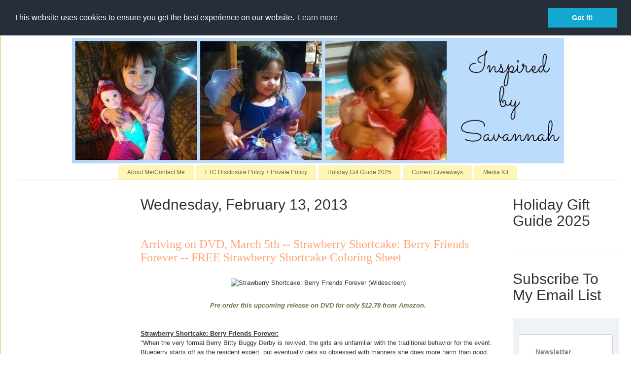

--- FILE ---
content_type: text/html; charset=UTF-8
request_url: https://www.inspiredbysavannah.com/2013/02/arriving-on-dvd-march-5th-strawberry.html
body_size: 23450
content:
<!DOCTYPE html>
<html class='v2' dir='ltr' xmlns='http://www.w3.org/1999/xhtml' xmlns:b='http://www.google.com/2005/gml/b' xmlns:data='http://www.google.com/2005/gml/data' xmlns:expr='http://www.google.com/2005/gml/expr'>
<head>
<link href='https://www.blogger.com/static/v1/widgets/335934321-css_bundle_v2.css' rel='stylesheet' type='text/css'/>
<!--- google ad sense -->
<script async='async' crossorigin='anonymous' src='https://pagead2.googlesyndication.com/pagead/js/adsbygoogle.js?client=ca-pub-1421062828508861'></script>
<!-- end of google adsense -->
<!-- Google Tag Manager -->
<script>
(function(w, d, s, l, i) {
  w[l] = w[l] || [];
  w[l].push({ 'gtm.start': new Date().getTime(), event: 'gtm.js' });
  var f = d.getElementsByTagName(s)[0],
      j = d.createElement(s),
      dl = l != 'dataLayer' ? '&l=' + l + ';' : '';
  j.async = true;
  j.src = 'https://www.googletagmanager.com/gtm.js?id=' + i + dl;
  f.parentNode.insertBefore(j, f);
})(window, document, 'script', 'dataLayer', 'GTM-WKDQDPMJ');
</script>
<!-- End Google Tag Manager -->
<meta content='42709b91f256648a08dbc41eef67fc22' name='p:domain_verify'/>
<meta content='width=1100' name='viewport'/>
<meta content='text/html; charset=UTF-8' http-equiv='Content-Type'/>
<meta content='blogger' name='generator'/>
<link href="https://www.inspiredbysavannah.com/favicon.ico" rel='icon' type='image/x-icon' />
<link href="https://www.inspiredbysavannah.com/2013/02/arriving-on-dvd-march-5th-strawberry.html" rel='canonical' />
<link rel="alternate" type="application/atom+xml" title="Inspired by Savannah - Atom" href="https://www.inspiredbysavannah.com/feeds/posts/default" />
<link rel="alternate" type="application/rss+xml" title="Inspired by Savannah - RSS" href="https://www.inspiredbysavannah.com/feeds/posts/default?alt=rss" />
<link rel="service.post" type="application/atom+xml" title="Inspired by Savannah - Atom" href="https://www.blogger.com/feeds/2421031131877642984/posts/default" />

<link rel="alternate" type="application/atom+xml" title="Inspired by Savannah - Atom" href="https://www.inspiredbysavannah.com/feeds/1035412794090852639/comments/default" />
<!--Can't find substitution for tag [blog.ieCssRetrofitLinks]-->
<link href="https://i.walmartimages.com/i/p/00/02/45/43/83/0002454383939_300X300.jpg" rel='image_src' />
<meta content='http://www.inspiredbysavannah.com/2013/02/arriving-on-dvd-march-5th-strawberry.html' property='og:url'/>
<meta content='Arriving on DVD, March 5th -- Strawberry Shortcake: Berry Friends Forever -- FREE Strawberry Shortcake Coloring Sheet ' property='og:title'/>
<meta content='From product reviews to giveaways and holiday gift guides, InspiredbySavannah provides you with honest reviews and more.' property='og:description'/>
<meta content='https://lh3.googleusercontent.com/blogger_img_proxy/AEn0k_v0xUNZxWAPZYJeHQZR7WvEVw_6x4eu1uwzpVVMITppXtph_opxmmNs7I6azsI-dL-UbpFKqT3wvCQFFz52V1qT_NzkUI7tr86CVjc4Mi7iwBZagsLyk4-8eil8Vt-teTlNQCm9ujWzFZRm=w1200-h630-p-k-no-nu' property='og:image'/>
<title>
Inspired by Savannah: Arriving on DVD, March 5th -- Strawberry Shortcake: Berry Friends Forever -- FREE Strawberry Shortcake Coloring Sheet 
</title>
<style id='page-skin-1' type='text/css'><!--
/*
-----------------------------------------------
Blogger Template Style
Name:     Ethereal
Designer: Jason Morrow
URL:      jasonmorrow.etsy.com
----------------------------------------------- */
/* Variable definitions
====================
<Variable name="keycolor" description="Main Color" type="color" default="#000000"/>
<Group description="Body Text" selector="body">
<Variable name="body.font" description="Font" type="font"
default="normal normal 13px Arial, Tahoma, Helvetica, FreeSans, sans-serif"/>
<Variable name="body.text.color" description="Text Color" type="color" default="#666666"/>
</Group>
<Group description="Background" selector=".body-fauxcolumns-outer">
<Variable name="body.background.color" description="Outer Background" type="color" default="#fb5e53"/>
<Variable name="content.background.color" description="Main Background" type="color" default="#ffffff"/>
<Variable name="body.border.color" description="Border Color" type="color" default="#fb5e53"/>
</Group>
<Group description="Links" selector=".main-inner">
<Variable name="link.color" description="Link Color" type="color" default="#2198a6"/>
<Variable name="link.visited.color" description="Visited Color" type="color" default="#4d469c"/>
<Variable name="link.hover.color" description="Hover Color" type="color" default="#627349"/>
</Group>
<Group description="Blog Title" selector=".header h1">
<Variable name="header.font" description="Font" type="font"
default="normal normal 60px Times, 'Times New Roman', FreeSerif, serif"/>
<Variable name="header.text.color" description="Text Color" type="color" default="#ff8b8b"/>
</Group>
<Group description="Blog Description" selector=".header .description">
<Variable name="description.text.color" description="Description Color" type="color"
default="#666666"/>
</Group>
<Group description="Tabs Text" selector=".tabs-inner .widget li a">
<Variable name="tabs.font" description="Font" type="font"
default="normal normal 12px Arial, Tahoma, Helvetica, FreeSans, sans-serif"/>
<Variable name="tabs.selected.text.color" description="Selected Color" type="color" default="#ffffff"/>
<Variable name="tabs.text.color" description="Text Color" type="color" default="#666666"/>
</Group>
<Group description="Tabs Background" selector=".tabs-outer .PageList">
<Variable name="tabs.selected.background.color" description="Selected Color" type="color" default="#ffa183"/>
<Variable name="tabs.background.color" description="Background Color" type="color" default="#ffdfc7"/>
<Variable name="tabs.border.bevel.color" description="Bevel Color" type="color" default="#fb5e53"/>
</Group>
<Group description="Post Title" selector="h3.post-title, h4, h3.post-title a">
<Variable name="post.title.font" description="Font" type="font"
default="normal normal 24px Times, Times New Roman, serif"/>
<Variable name="post.title.text.color" description="Text Color" type="color" default="#2198a6"/>
</Group>
<Group description="Gadget Title" selector="h2">
<Variable name="widget.title.font" description="Title Font" type="font"
default="normal bold 12px Arial, Tahoma, Helvetica, FreeSans, sans-serif"/>
<Variable name="widget.title.text.color" description="Text Color" type="color" default="#666666"/>
<Variable name="widget.title.border.bevel.color" description="Bevel Color" type="color" default="#dbdbdb"/>
</Group>
<Group description="Accents" selector=".main-inner .widget">
<Variable name="widget.alternate.text.color" description="Alternate Color" type="color" default="#cccccc"/>
<Variable name="widget.border.bevel.color" description="Bevel Color" type="color" default="#dbdbdb"/>
</Group>
<Variable name="body.background" description="Body Background" type="background"
color="#e3a327" default="$(color) none repeat-x scroll top left"/>
<Variable name="body.background.gradient" description="Body Gradient Cap" type="url"
default="none"/>
<Variable name="body.background.imageBorder" description="Body Image Border" type="url"
default="none"/>
<Variable name="body.background.imageBorder.position.left" description="Body Image Border Left" type="length"
default="0" min="0" max="400px"/>
<Variable name="body.background.imageBorder.position.right" description="Body Image Border Right" type="length"
default="0" min="0" max="400px"/>
<Variable name="header.background.gradient" description="Header Background Gradient" type="url" default="none"/>
<Variable name="content.background.gradient" description="Content Gradient" type="url" default="none"/>
<Variable name="link.decoration" description="Link Decoration" type="string" default="none"/>
<Variable name="link.visited.decoration" description="Link Visited Decoration" type="string" default="none"/>
<Variable name="link.hover.decoration" description="Link Hover Decoration" type="string" default="underline"/>
<Variable name="widget.padding.top" description="Widget Padding Top" type="length" default="15px" min="0" max="100px"/>
<Variable name="date.space" description="Date Space" type="length" default="15px" min="0" max="100px"/>
<Variable name="post.first.padding.top" description="First Post Padding Top" type="length" default="0" min="0" max="100px"/>
<Variable name="mobile.background.overlay" description="Mobile Background Overlay" type="string" default=""/>
<Variable name="mobile.background.size" description="Mobile Background Size" type="string" default="auto"/>
<Variable name="startSide" description="Side where text starts in blog language" type="automatic" default="left"/>
<Variable name="endSide" description="Side where text ends in blog language" type="automatic" default="right"/>
*/
/* Content
----------------------------------------------- */
body {
font: normal normal 13px Arial, Tahoma, Helvetica, FreeSans, sans-serif;
color: #666666;
background: #e3a327 none repeat-x scroll top left;
}
html body .content-outer {
min-width: 0;
max-width: 100%;
width: 100%;
}
a:link {
text-decoration: none;
color: #627349;
}
a:visited {
text-decoration: none;
color: #4d469c;
}
a:hover {
text-decoration: underline;
color: #3778cd;
}
.main-inner {
padding-top: 15px;
}
.body-fauxcolumn-outer {
background: transparent url(//themes.googleusercontent.com/image?id=0BwVBOzw_-hbMNzE5NTg3YzUtMGU0Mi00OWQ3LTg2NjUtODk1OGVlMjg1YjZj) repeat-x scroll top center;
}
.content-fauxcolumns .fauxcolumn-inner {
background: #ffffff none repeat-x scroll top left;
border-left: 1px solid #d8af4c;
border-right: 1px solid #d8af4c;
}
/* Flexible Background
----------------------------------------------- */
.content-fauxcolumn-outer .fauxborder-left {
width: 100%;
padding-left: 0;
margin-left: -0;
background-color: transparent;
background-image: none;
background-repeat: no-repeat;
background-position: left top;
}
.content-fauxcolumn-outer .fauxborder-right {
margin-right: -0;
width: 0;
background-color: transparent;
background-image: none;
background-repeat: no-repeat;
background-position: right top;
}
/* Columns
----------------------------------------------- */
.content-inner {
padding: 0;
}
/* Header
----------------------------------------------- */
.header-inner {
padding: 27px 0 3px;
}
.header-inner .section {
margin: 0 35px;
}
.Header h1 {
font: normal normal 60px Times, 'Times New Roman', FreeSerif, serif;
color: #ffa575;
}
.Header h1 a {
color: #ffa575;
}
.Header .description {
font-size: 115%;
color: #666666;
}
.header-inner .Header .titlewrapper,
.header-inner .Header .descriptionwrapper {
padding-left: 0;
padding-right: 0;
margin-bottom: 0;
}
/* Tabs
----------------------------------------------- */
.tabs-outer {
position: relative;
background: transparent;
}
.tabs-cap-top, .tabs-cap-bottom {
position: absolute;
width: 100%;
}
.tabs-cap-bottom {
bottom: 0;
}
.tabs-inner {
padding: 0;
}
.tabs-inner .section {
margin: 0 35px;
}
*+html body .tabs-inner .widget li {
padding: 1px;
}
.PageList {
border-bottom: 1px solid #eddc83;
}
.tabs-inner .widget li.selected a,
.tabs-inner .widget li a:hover {
position: relative;
-moz-border-radius-topleft: 5px;
-moz-border-radius-topright: 5px;
-webkit-border-top-left-radius: 5px;
-webkit-border-top-right-radius: 5px;
-goog-ms-border-top-left-radius: 5px;
-goog-ms-border-top-right-radius: 5px;
border-top-left-radius: 5px;
border-top-right-radius: 5px;
background: #eddc83 none ;
color: #627349;
}
.tabs-inner .widget li a {
display: inline-block;
margin: 0;
margin-right: 1px;
padding: .65em 1.5em;
font: normal normal 12px Arial, Tahoma, Helvetica, FreeSans, sans-serif;
color: #627349;
background-color: #fff5b7;
-moz-border-radius-topleft: 5px;
-moz-border-radius-topright: 5px;
-webkit-border-top-left-radius: 5px;
-webkit-border-top-right-radius: 5px;
-goog-ms-border-top-left-radius: 5px;
-goog-ms-border-top-right-radius: 5px;
border-top-left-radius: 5px;
border-top-right-radius: 5px;
}
/* Headings
----------------------------------------------- */
h2 {
font: normal bold 8px Arial, Tahoma, Helvetica, FreeSans, sans-serif;
color: #666666;
}
/* Widgets
----------------------------------------------- */
.main-inner .column-left-inner {
padding: 0 0 0 20px;
}
.main-inner .column-left-inner .section {
margin-right: 0;
}
.main-inner .column-right-inner {
padding: 0 20px 0 0;
}
.main-inner .column-right-inner .section {
margin-left: 0;
}
.main-inner .section {
padding: 0;
}
.main-inner .widget {
padding: 0 0 15px;
margin: 20px 0;
border-bottom: 1px solid #f9f9f9;
}
.main-inner .widget h2 {
margin: 0;
padding: .6em 0 .5em;
}
.footer-inner .widget h2 {
padding: 0 0 .4em;
}
.main-inner .widget h2 + div, .footer-inner .widget h2 + div {
padding-top: 15px;
}
.main-inner .widget .widget-content {
margin: 0;
padding: 15px 0 0;
}
.main-inner .widget ul, .main-inner .widget #ArchiveList ul.flat {
margin: -15px -15px -15px;
padding: 0;
list-style: none;
}
.main-inner .sidebar .widget h2 {
border-bottom: 1px solid transparent;
}
.main-inner .widget #ArchiveList {
margin: -15px 0 0;
}
.main-inner .widget ul li, .main-inner .widget #ArchiveList ul.flat li {
padding: .5em 15px;
text-indent: 0;
}
.main-inner .widget #ArchiveList ul li {
padding-top: .25em;
padding-bottom: .25em;
}
.main-inner .widget ul li:first-child, .main-inner .widget #ArchiveList ul.flat li:first-child {
border-top: none;
}
.main-inner .widget ul li:last-child, .main-inner .widget #ArchiveList ul.flat li:last-child {
border-bottom: none;
}
.main-inner .widget .post-body ul {
padding: 0 2.5em;
margin: .5em 0;
list-style: disc;
}
.main-inner .widget .post-body ul li {
padding: 0.25em 0;
margin-bottom: .25em;
color: #666666;
border: none;
}
.footer-inner .widget ul {
padding: 0;
list-style: none;
}
.widget .zippy {
color: #666666;
}
/* Posts
----------------------------------------------- */
.main.section {
margin: 0 20px;
}
body .main-inner .Blog {
padding: 0;
background-color: transparent;
border: none;
}
.main-inner .widget h2.date-header {
border-bottom: 1px solid transparent;
}
.date-outer {
position: relative;
margin: 15px 0 20px;
}
.date-outer:first-child {
margin-top: 0;
}
.date-posts {
clear: both;
}
.post-outer, .inline-ad {
border-bottom: 1px solid #f9f9f9;
padding: 30px 0;
}
.post-outer {
padding-bottom: 10px;
}
.post-outer:first-child {
padding-top: 0;
border-top: none;
}
.post-outer:last-child, .inline-ad:last-child {
border-bottom: none;
}
.post-body img {
padding: 8px;
}
h3.post-title, h4 {
font: normal normal 24px Times, Times New Roman, serif;
color: #ffa575;
}
h3.post-title a {
font: normal normal 24px Times, Times New Roman, serif;
color: #ffa575;
text-decoration: none;
}
h3.post-title a:hover {
color: #3778cd;
text-decoration: underline;
}
.post-header {
margin: 0 0 1.5em;
}
.post-body {
line-height: 1.4;
}
.post-footer {
margin: 1.5em 0 0;
}
#blog-pager {
padding: 15px;
}
.blog-feeds, .post-feeds {
margin: 1em 0;
text-align: center;
}
.post-outer .comments {
margin-top: 2em;
}
/* Comments
----------------------------------------------- */
.comments .comments-content .icon.blog-author {
background-repeat: no-repeat;
background-image: url([data-uri]);
}
.comments .comments-content .loadmore a {
background: #ffffff none repeat-x scroll top left;
}
.comments .comments-content .loadmore a {
border-top: 1px solid transparent;
border-bottom: 1px solid transparent;
}
.comments .comment-thread.inline-thread {
background: #ffffff none repeat-x scroll top left;
}
.comments .continue {
border-top: 2px solid transparent;
}
/* Footer
----------------------------------------------- */
.footer-inner {
padding: 30px 0;
overflow: hidden;
}
/* Mobile
----------------------------------------------- */
body.mobile  {
background-size: auto
}
.mobile .body-fauxcolumn-outer {
background: ;
}
.mobile .content-fauxcolumns .fauxcolumn-inner {
opacity: 0.75;
}
.mobile .content-fauxcolumn-outer .fauxborder-right {
margin-right: 0;
}
.mobile-link-button {
background-color: #eddc83;
}
.mobile-link-button a:link, .mobile-link-button a:visited {
color: #627349;
}
.mobile-index-contents {
color: #444444;
}
.mobile .body-fauxcolumn-outer {
background-size: 100% auto;
}
.mobile .mobile-date-outer {
border-bottom: transparent;
}
.mobile .PageList {
border-bottom: none;
}
.mobile .tabs-inner .section {
margin: 0;
}
.mobile .tabs-inner .PageList .widget-content {
background: #eddc83 none;
color: #627349;
}
.mobile .tabs-inner .PageList .widget-content .pagelist-arrow {
border-left: 1px solid #627349;
}
.mobile .footer-inner {
overflow: visible;
}
body.mobile .AdSense {
margin: 0 -10px;
}
#Header1 {width:998px;margin:0 auto}
.PageList {text-align:center !important;}
.PageList li {display:inline !important; float:none !important;}

--></style>
<style id='template-skin-1' type='text/css'><!--
body {
min-width: 1290px;
}
.content-outer, .content-fauxcolumn-outer, .region-inner {
min-width: 1290px;
max-width: 1290px;
_width: 1290px;
}
.main-inner .columns {
padding-left: 250px;
padding-right: 250px;
}
.main-inner .fauxcolumn-center-outer {
left: 250px;
right: 250px;
/* IE6 does not respect left and right together */
_width: expression(this.parentNode.offsetWidth -
parseInt("250px") -
parseInt("250px") + 'px');
}
.main-inner .fauxcolumn-left-outer {
width: 250px;
}
.main-inner .fauxcolumn-right-outer {
width: 250px;
}
.main-inner .column-left-outer {
width: 250px;
right: 100%;
margin-left: -250px;
}
.main-inner .column-right-outer {
width: 250px;
margin-right: -250px;
}
#layout {
min-width: 0;
}
#layout .content-outer {
min-width: 0;
width: 800px;
}
#layout .region-inner {
min-width: 0;
width: auto;
}
* {
font-family: 'Open Sans', sans-serif;
}
h1, h2, h3, h4, h5, h6 {
color: #687074;
}
p {
color: #888;
font-size: 14px;
}
a {
color: #18ba9b;
text-decoration: none;
}
a:hover {
color: #18ba9b;
text-decoration: underline;
}
ul.list-inline {
margin-left: 0;
}
li:first-child {
padding-left: 0;
}
/*Boxed Layout
------------------------------------*/
.wrapper {
background: #fff;
}
.heading h2:before,
.heading h2:after {
width: 100%;
}
@media (max-width: 600px) {
.heading h2 {
font-size: 19px;
}
.heading h2:before,
.heading h2:after {
width: 15%;
}
}
/*Illustration v2
------------------------------------*/
/*Illustration v3
------------------------------------*/
/*Illustration v3*/
.illustration-v3 {
display: block;
overflow: hidden;
min-height: 400px;
position: relative;
background-size: cover;
background-position: center center;
}
.illustration-v3:before {
top: 0;
left: 0;
right: 0;
width: 100%;
height: 100%;
content: " ";
position: absolute;
background: rgba(42,42,42,0.3);
}
.illustration-v3:hover {
text-decoration: none;
}
.illustration-v3 .illustration-bg {
width: 100%;
display: table;
min-height: 400px;
background-clip: padding-box;
}
.illustration-v3 .illustration-ads {
width: 100%;
height: 400px;
overflow: hidden;
text-align: center;
display: table-cell;
vertical-align: middle;
padding: 20px 20px 20px;
background-clip: padding-box;
}
/*Illustration Images*/
.illustration-v3.illustration-img1,
.illustration-v3.illustration-img2,
.illustration-v3.illustration-img3 {
transition: all 0.3s ease-in-out;
}
.illustration-v3.illustration-img1 {
background-image: url(https://blogger.googleusercontent.com/img/b/R29vZ2xl/AVvXsEi-w6KHTGoTvTLq-lcE_hjRZNyethe0iEHmwKILLeUbvch3C_7LMqGiCfsLjQ4BiSIbVLQvZT3rhLA5VRfc6pYa3wWcZXOM0lqsTXb9-bZO9GMQEucH3z_Pu-Qf9f7uOKW0QGnExwcNsOY/s400/mom.jpeg);
}
.illustration-v3.illustration-img2 {
background-image: url(https://blogger.googleusercontent.com/img/b/R29vZ2xl/AVvXsEhGLxOtyfGswLuYXq_R9NDoKOjaHRXFUxmmNAHEzAd7dVNyskeFbwTNIiLAXJg0UZ9Dqa_X9Q0ykRALY3M_XtKbrHXsHI1H7YdF8zJTW2DeVa1rlJeZ0KYInmUWJDAeF3QS1b2An6PbIC4/s1600/dad1.jpeg);
}
.illustration-v3.illustration-img3 {
background-image: url(https://blogger.googleusercontent.com/img/b/R29vZ2xl/AVvXsEjUN7M47Q6j-P1IgVMTYxqIy50VBcBYsQpuG13fVAdcyBouUpnWoBlxkngaLtE4xwIP1AUZzVYePdNwcZNbhIXrWNvN7YtN9zqurJ57a21LiMWaW1ZyHAPIL_Jd5EZJMi8yE_fKEtXeJiU/s400/stem.png);
}
.illustration-v3.illustration-img4 {
background-image: url(https://blogger.googleusercontent.com/img/b/R29vZ2xl/AVvXsEjACGBK5tja-d12gDXYxFgq0BsJBWX3ntyN-POs9jI0iy8e2sBxl5I3JDh1VQRVQTb2Tqxn5aaoZARRzLzrwp7-5yh9H2H2ZlZlPXKGtyqSvoOILzV8GNwIWOieYzBz-5eQzh1OqqKVNRE/s400/books.jpeg);
}
.illustration-v3.illustration-img5{
background-image: url(https://blogger.googleusercontent.com/img/b/R29vZ2xl/AVvXsEioGDW-HUn7RS_xXQTtU5clmxadS6OBslRJO9-Ch8ornXDDbDX1dDx8jWZyPd0TS2m4PaJFmo-t20E5Q9NjBvH1htpMNxJcSmzIm2XH5wZMnFyWIiMHtNVcz4QC1qbCZMx1UZil2nPYmwU/s400/popcorn3.jpeg);
}
.illustration-v3.illustration-img6{
background-image: url(https://blogger.googleusercontent.com/img/b/R29vZ2xl/AVvXsEhUhh6U7EjJ7Sq-Nwm-Yw8CP4jVOa8d_VZQzHFDjbf9ayACqPTmYDxpjbp_N_kVgCpuhyUQaZ5oFB9mhnb9Bifh_QjM4JM7CkzJ42tjfF6J-sW1SXzdu95636nYxXr9ToSIhwNUyLI0lHE/s1600/home.jpeg);
}
.illustration-v3.illustration-img7{
background-image: url(https://blogger.googleusercontent.com/img/b/R29vZ2xl/AVvXsEjfEMR8ZIsETW4YM2vHRvQS7MVO9uGHAoqrCaNm-ezuNQ_ERpuDEDlykpM47y9xuYTrLfD6gNfPlGziEACPxsuHeUH1vuUsxxpuExZnd85j3QDKAteh3HUTX3wDdp5ObPjmnOx0bKKBljs/s1600/toys.jpeg);
}
.illustration-v3.illustration-img1:hover,
.illustration-v3.illustration-img2:hover,
.illustration-v3.illustration-img3:hover,
.illustration-v3.illustration-img4:hover,
.illustration-v3.illustration-img5:hover,
.illustration-v3.illustration-img6:hover,
.illustration-v3.illustration-img7:hover {
transform: scale(1.05);
}
.illustration-v3 .illustration-v3-category {
top: 0;
left: 0;
right: 0;
z-index: 1;
display: block;
position: relative;
border-top: 5px solid rgba(255,255,255,0.5);
border-bottom: 5px solid rgba(255,255,255,0.5);
}
.illustration-v3 span.product-category {
color: #fff;
display: block;
font-size: 35px;
font-weight: 600;
line-height: 50px;
letter-spacing: 12px;
text-transform: uppercase;
}
.illustration-v3 span.product-amount {
color: #ddd;
font-size: 24px;
}
--></style>
<!-- Latest compiled and minified CSS -->
<link crossorigin='anonymous' href='https://maxcdn.bootstrapcdn.com/bootstrap/3.3.7/css/bootstrap.min.css' integrity='sha384-BVYiiSIFeK1dGmJRAkycuHAHRg32OmUcww7on3RYdg4Va+PmSTsz/K68vbdEjh4u' rel='stylesheet'/>
<!-- Optional theme -->
<link crossorigin='anonymous' href='https://maxcdn.bootstrapcdn.com/bootstrap/3.3.7/css/bootstrap-theme.min.css' integrity='sha384-rHyoN1iRsVXV4nD0JutlnGaslCJuC7uwjduW9SVrLvRYooPp2bWYgmgJQIXwl/Sp' rel='stylesheet'/>
<script type='text/javascript'>
      img_thumb_width = 180; // Image Thumbnail Width
      img_thumb_height = 180; // Image Thumbnail Height
      summary_noimg = 500; // Length of Summary Text if no image is Used
      summary_img = 400; // Length of Summary Text if post has Image Thumbnail
    </script>
<script type='text/javascript'>
      //<![CDATA[
      function removeHtmlTag(strx,chop){
        if(strx.indexOf("<")!=-1)
        {
          var s = strx.split("<");
          for(var i=0;i<s.length;i++){
            if(s[i].indexOf(">")!=-1){
              s[i] = s[i].substring(s[i].indexOf(">")+1,s[i].length);
            }
          }
          strx = s.join("");
        }
        chop = (chop < strx.length-1) ? chop : strx.length-2;
        while(strx.charAt(chop-1)!=' ' && strx.indexOf(' ',chop)!=-1) chop++;
        strx = strx.substring(0,chop-1);
        ///the following code removes the disclaimer from the post snippet
        var subStringToLookFor = "All views shared are mine and mine alone.";
        var n = strx.lastIndexOf(subStringToLookFor);
        var lenOfSub = subStringToLookFor.length;
        var sub = strx.slice(n+lenOfSub);
        strx = sub;
        return strx+'...';
      }
      function createSummaryAndThumb(pID){
        var div = document.getElementById(pID);
        var imgtag = "";
        var img = div.getElementsByTagName("img");
        var summ = summary_noimg;
        if(img.length>=1) {
          imgtag = '<span style="overflow:hidden; border: none; margin:0 15px 10px 0; float:left; max-height:'+img_thumb_height+'px;width:auto;"><img src="'+img[0].src+'" width="'+img_thumb_width+'px" height="auto"/></span>';
          summ = summary_img;
        }
        var summary = imgtag + '<div>' + removeHtmlTag(div.innerHTML,summ) + '</div>';
        div.innerHTML = summary;
      }
      //]]>
    </script>
<!-- START XOMISSE Custom EU Cookies Notice -->
<script type='text/javascript'> 
  cookieOptions = { 
   }; 

</script>
<link href='//cdnjs.cloudflare.com/ajax/libs/cookieconsent2/3.0.3/cookieconsent.min.css' rel='stylesheet' type='text/css'/>
<script src='//cdnjs.cloudflare.com/ajax/libs/cookieconsent2/3.0.3/cookieconsent.min.js'></script>
<script>
window.addEventListener("load", function(){
window.cookieconsent.initialise({
  "palette": {
    "popup": {
      "background": "#252e39"
    },
    "button": {
      "background": "#14a7d0"
    }
  },
  "position": "top",
  "content": {
    "href": "https://www.inspiredbysavannah.com/p/ftc-disclosure-policy.html"
  }
})});
</script>
<!-- END XOMISSE Custom EU Cookies Notice -->
<meta content='Bw9hJ7W4a8HT9-8Hmal4JSMrhQDAordNjRsQcn6nCDo' name='google-site-verification'/>
<link href='https://www.blogger.com/dyn-css/authorization.css?targetBlogID=2421031131877642984&amp;zx=75b65bc8-bfdd-4a3c-a15c-e6486f972e7d' media='none' onload='if(media!=&#39;all&#39;)media=&#39;all&#39;' rel='stylesheet'/><noscript><link href='https://www.blogger.com/dyn-css/authorization.css?targetBlogID=2421031131877642984&amp;zx=75b65bc8-bfdd-4a3c-a15c-e6486f972e7d' rel='stylesheet'/></noscript>
<meta name='google-adsense-platform-account' content='ca-host-pub-1556223355139109'/>
<meta name='google-adsense-platform-domain' content='blogspot.com'/>

<!-- data-ad-client=ca-pub-1421062828508861 -->

</head>
<body class='loading'>
<!-- Google Tag Manager (noscript) -->
<noscript><iframe height='0' src='https://www.googletagmanager.com/ns.html?id=GTM-WKDQDPMJ' style='display:none;visibility:hidden' width='0'></iframe></noscript>
<!-- End Google Tag Manager (noscript) -->
<div class='navbar section' id='navbar'><div class='widget Navbar' data-version='1' id='Navbar1'><script type="text/javascript">
    function setAttributeOnload(object, attribute, val) {
      if(window.addEventListener) {
        window.addEventListener('load',
          function(){ object[attribute] = val; }, false);
      } else {
        window.attachEvent('onload', function(){ object[attribute] = val; });
      }
    }
  </script>
<div id="navbar-iframe-container"></div>
<script type="text/javascript" src="https://apis.google.com/js/platform.js"></script>
<script type="text/javascript">
      gapi.load("gapi.iframes:gapi.iframes.style.bubble", function() {
        if (gapi.iframes && gapi.iframes.getContext) {
          gapi.iframes.getContext().openChild({
              url: 'https://www.blogger.com/navbar/2421031131877642984?po\x3d1035412794090852639\x26origin\x3dhttp://www.inspiredbysavannah.com',
              where: document.getElementById("navbar-iframe-container"),
              id: "navbar-iframe"
          });
        }
      });
    </script><script type="text/javascript">
(function() {
var script = document.createElement('script');
script.type = 'text/javascript';
script.src = '//pagead2.googlesyndication.com/pagead/js/google_top_exp.js';
var head = document.getElementsByTagName('head')[0];
if (head) {
head.appendChild(script);
}})();
</script>
</div></div>
<div class='body-fauxcolumns'>
<div class='fauxcolumn-outer body-fauxcolumn-outer'>
<div class='cap-top'>
<div class='cap-left'></div>
<div class='cap-right'></div>
</div>
<div class='fauxborder-left'>
<div class='fauxborder-right'></div>
<div class='fauxcolumn-inner'>
</div>
</div>
<div class='cap-bottom'>
<div class='cap-left'></div>
<div class='cap-right'></div>
</div>
</div>
</div>
<div class='content'>
<div class='content-fauxcolumns'>
<div class='fauxcolumn-outer content-fauxcolumn-outer'>
<div class='cap-top'>
<div class='cap-left'></div>
<div class='cap-right'></div>
</div>
<div class='fauxborder-left'>
<div class='fauxborder-right'></div>
<div class='fauxcolumn-inner'>
</div>
</div>
<div class='cap-bottom'>
<div class='cap-left'></div>
<div class='cap-right'></div>
</div>
</div>
</div>
<div class='content-outer'>
<div class='content-cap-top cap-top'>
<div class='cap-left'></div>
<div class='cap-right'></div>
</div>
<div class='fauxborder-left content-fauxborder-left'>
<div class='fauxborder-right content-fauxborder-right'></div>
<div class='content-inner'>
<header>
<div class='header-outer'>
<div class='header-cap-top cap-top'>
<div class='cap-left'></div>
<div class='cap-right'></div>
</div>
<div class='fauxborder-left header-fauxborder-left'>
<div class='fauxborder-right header-fauxborder-right'></div>
<div class='region-inner header-inner'>
<div class='header section' id='header'><div class='widget Header' data-version='1' id='Header1'>
<div id='header-inner'>
<a href="https://www.inspiredbysavannah.com/" style='display: block'>
<img alt='Inspired by Savannah' height='255px; ' id='Header1_headerimg' src='https://blogger.googleusercontent.com/img/b/R29vZ2xl/AVvXsEiG2aYtYv2dUSBf2lMlmweqG4gvRVA7TmsFDlMtMjNzvIYRJ0e_tLHvX6xWemwZGZjY8FQ2npdoix__l_5Xg5jFZszuoHy6pFp32-PbJXnZA10CqKf_mw3rF6ma7eKDGGChhzE_OKPc_giZ/s1600/savannahbanner.jpg' style='display: block' width='1020px; '/>
</a>
</div>
</div></div>
</div>
</div>
<div class='header-cap-bottom cap-bottom'>
<div class='cap-left'></div>
<div class='cap-right'></div>
</div>
</div>
</header>
<div class='tabs-outer'>
<div class='tabs-cap-top cap-top'>
<div class='cap-left'></div>
<div class='cap-right'></div>
</div>
<div class='fauxborder-left tabs-fauxborder-left'>
<div class='fauxborder-right tabs-fauxborder-right'></div>
<div class='region-inner tabs-inner'>
<div class='tabs section' id='crosscol'><div class='widget PageList' data-version='1' id='PageList1'>
<h2>
Pages
</h2>
<div class='widget-content'>
<ul>
<li>
<a href="https://www.inspiredbysavannah.com/p/about-me.html">
About Me/Contact Me
</a>
</li>
<li>
<a href="https://www.inspiredbysavannah.com/p/ftc-disclosure-policy.html">
FTC Disclosure Policy + Private Policy
</a>
</li>
<li>
<a href="https://www.inspiredbysavannah.com/p/holiday-gift-giving-guide-2011.html">
Holiday Gift Guide 2025
</a>
</li>
<li>
<a href="https://www.inspiredbysavannah.com/p/current-giveaways.html">
Current Giveaways
</a>
</li>
<li>
<a href="https://www.inspiredbysavannah.com/p/media-kit.html">
Media Kit
</a>
</li>
</ul>
<div class='clear'></div>
</div>
</div></div>
<div class='tabs no-items section' id='crosscol-overflow'></div>
</div>
</div>
<div class='tabs-cap-bottom cap-bottom'>
<div class='cap-left'></div>
<div class='cap-right'></div>
</div>
</div>
<div class='main-outer'>
<div class='main-cap-top cap-top'>
<div class='cap-left'></div>
<div class='cap-right'></div>
</div>
<div class='fauxborder-left main-fauxborder-left'>
<div class='fauxborder-right main-fauxborder-right'></div>
<div class='region-inner main-inner'>
<div class='columns fauxcolumns'>
<div class='fauxcolumn-outer fauxcolumn-center-outer'>
<div class='cap-top'>
<div class='cap-left'></div>
<div class='cap-right'></div>
</div>
<div class='fauxborder-left'>
<div class='fauxborder-right'></div>
<div class='fauxcolumn-inner'>
</div>
</div>
<div class='cap-bottom'>
<div class='cap-left'></div>
<div class='cap-right'></div>
</div>
</div>
<div class='fauxcolumn-outer fauxcolumn-left-outer'>
<div class='cap-top'>
<div class='cap-left'></div>
<div class='cap-right'></div>
</div>
<div class='fauxborder-left'>
<div class='fauxborder-right'></div>
<div class='fauxcolumn-inner'>
</div>
</div>
<div class='cap-bottom'>
<div class='cap-left'></div>
<div class='cap-right'></div>
</div>
</div>
<div class='fauxcolumn-outer fauxcolumn-right-outer'>
<div class='cap-top'>
<div class='cap-left'></div>
<div class='cap-right'></div>
</div>
<div class='fauxborder-left'>
<div class='fauxborder-right'></div>
<div class='fauxcolumn-inner'>
</div>
</div>
<div class='cap-bottom'>
<div class='cap-left'></div>
<div class='cap-right'></div>
</div>
</div>
<!-- corrects IE6 width calculation -->
<div class='columns-inner'>
<div class='column-center-outer'>
<div class='column-center-inner'>
<div class='main section' id='main'><div class='widget Blog' data-version='1' id='Blog1'>
<div class='blog-posts hfeed'>

                                        <div class="date-outer">
                                      
<h2 class='date-header'>
<span>
Wednesday, February 13, 2013
</span>
</h2>

                                        <div class="date-posts">
                                      
<div class='post-outer'>
<div class='post hentry' itemprop='blogPost' itemscope='itemscope' itemtype='https://schema.org/BlogPosting'>
<meta content='http://i.walmartimages.com/i/p/00/02/45/43/83/0002454383939_300X300.jpg' itemprop='image_url'/>
<meta content='2421031131877642984' itemprop='blogId'/>
<meta content='1035412794090852639' itemprop='postId'/>
<a name='1035412794090852639'></a>
<h3 class='post-title entry-title' itemprop='name'>
Arriving on DVD, March 5th -- Strawberry Shortcake: Berry Friends Forever -- FREE Strawberry Shortcake Coloring Sheet 
</h3>
<div class='post-header'>
<div class='post-header-line-1'></div>
</div>
<div class='post-body entry-content' id='post-body-1035412794090852639' itemprop='description articleBody'>
<div style="text-align: center;">
<span style="font-size: small;"><span style="font-family: Arial,Helvetica,sans-serif;"><img alt="Strawberry Shortcake: Berry Friends Forever (Widescreen)" border="0" height="300" id="mainImage" src="http://i.walmartimages.com/i/p/00/02/45/43/83/0002454383939_300X300.jpg" style="opacity: 1;" title="Strawberry Shortcake: Berry Friends Forever (Widescreen)" width="300" /></span></span></div>
<span style="font-size: small;"><span style="font-family: Arial,Helvetica,sans-serif;"><br /></span></span>
<div style="text-align: center;">
<span style="font-size: small;"><span style="font-family: Arial,Helvetica,sans-serif;"><a href="https://www.amazon.com/Strawberry-Shortcake-Berry-Friends-Forever/dp/B00A8V5K38/ref=sr_1_1?ie=UTF8&amp;qid=1360775050&amp;sr=8-1&amp;keywords=berry+friends+forever" rel="nofollow" target="_blank"><b><i>Pre-order this upcoming release on DVD for only $12.78 from Amazon.</i></b></a></span></span></div>
<span style="font-size: small;"><span style="font-family: Arial,Helvetica,sans-serif;"><br /></span></span>
<span style="font-size: small;"><span style="font-family: Arial,Helvetica,sans-serif;"><br /></span></span>
<div align="left">
            <span style="font-size: small;"><span style="font-family: Arial,Helvetica,sans-serif;"><u><b><span class="il">Strawberry</span> <span class="il">Shortcake</span>: <span class="il">Berry</span> <span class="il">Friends</span> <span class="il">Forever</span>:</b></u></span></span>
            </div>
<span style="font-size: small;"><span style="font-family: Arial,Helvetica,sans-serif;">

            </span></span><div align="left">
<span style="font-size: small;"><span style="font-family: Arial,Helvetica,sans-serif;">
            "When the very formal <span class="il">Berry</span> Bitty Buggy Derby is revived, the girls are unfamiliar with the traditional behavior <span class="il">for</span>
 the event. Blueberry starts off as the resident expert, but eventually 
gets so obsessed with manners she does more harm than good. In the end, 
the girls work together and learn the true meaning of being BFF's or <span class="il">Berry</span> <span class="il">Friends</span> <span class="il">Forever</span>."</span></span></div>
<span style="font-size: small;"><span style="font-family: Arial,Helvetica,sans-serif;">
            <br />
            
            
                                                   <u><b><i><span class="il">Strawberry</span> <span class="il">Shortcake</span>: <span class="il">Berry</span> <span class="il">Friends</span> <span class="il">Forever</span> </i>DVD Special Features</b></u><br />
                                                   &nbsp;&nbsp;&nbsp;&nbsp;<span>&#9679;</span>&nbsp;&nbsp;&nbsp;&nbsp;"Never Say Never" Music Video<br />
                                                    &nbsp;&nbsp;&nbsp;&nbsp;<span>&#9679;</span>&nbsp;&nbsp;&nbsp;&nbsp; Printable Coloring Pages
                                                   </span></span><span style="font-size: small;"><span style="font-family: Arial,Helvetica,sans-serif;"><br /></span></span>
<span style="font-size: small;"><span style="font-family: Arial,Helvetica,sans-serif;"><br /></span></span>
<span style="font-size: small;"><span style="font-family: Arial,Helvetica,sans-serif;">Download this FREE coloring sheet now for your daughter to color, as she waits for the release of "<i>Strawberry Shortcake: Berry Friends Forever</i>," <span>coming&nbsp;</span>to<span>&nbsp;DVD&nbsp;</span>March 5th.</span></span><br />
<br />
<br />
<div class="separator" style="clear: both; text-align: center;">
<span style="font-size: small;"><span style="font-family: Arial,Helvetica,sans-serif;"><a href="https://blogger.googleusercontent.com/img/b/R29vZ2xl/AVvXsEiU6_j3MQ4dJaJg6h4dW8KNwwLDOc7-pF3WBB5shz36eA8Z5S0ejSIvjQ5VEP_rxoxFDlOwQtCADqfhqlVfWd7n6c88dcAS41Ax-6AJGmgG6iH-rDkPcdfPPXec-J3XH10TlGq8V0jbYRYD/s1600/bery11.png" imageanchor="1" style="margin-left: 1em; margin-right: 1em;"><img border="0" height="400" src="https://blogger.googleusercontent.com/img/b/R29vZ2xl/AVvXsEiU6_j3MQ4dJaJg6h4dW8KNwwLDOc7-pF3WBB5shz36eA8Z5S0ejSIvjQ5VEP_rxoxFDlOwQtCADqfhqlVfWd7n6c88dcAS41Ax-6AJGmgG6iH-rDkPcdfPPXec-J3XH10TlGq8V0jbYRYD/s400/bery11.png" width="308" /></a></span></span></div>
<span style="font-size: small;"><span style="font-family: Arial,Helvetica,sans-serif;"><b><br /> </b></span></span><br />
<div style="text-align: center;">
<span style="font-size: small;"><span style="font-family: Arial,Helvetica,sans-serif;"><b><span style="background-color: yellow;"><span>**Stay Tuned -- Giveaway Coming Soon!!!**</span></span><br /> </b></span></span></div>
<div style='clear: both;'></div>
</div>
<div class='post-footer'>
<div class='post-footer-line post-footer-line-1'>
<span class='post-author vcard'>
Posted by
<span class='fn' itemprop='author' itemscope='itemscope' itemtype='https://schema.org/Person'>
<meta content='https://www.blogger.com/profile/08328694501516678814' itemprop='url'/>
<a class='g-profile' href='https://www.blogger.com/profile/08328694501516678814' rel='author' title='author profile'>
<span itemprop='name'>
Inspired by Savannah
</span>
</a>
</span>
</span>
<span class='post-timestamp'>
at
<meta content='http://www.inspiredbysavannah.com/2013/02/arriving-on-dvd-march-5th-strawberry.html' itemprop='url'/>
<a class='timestamp-link' href="https://www.inspiredbysavannah.com/2013/02/arriving-on-dvd-march-5th-strawberry.html" rel='bookmark' title='permanent link'>
<abbr class='published' itemprop='datePublished' title='2013-02-13T12:09:00-05:00'>
12:09:00&#8239;PM
</abbr>
</a>
</span>
<span class='post-comment-link'>
</span>
<span class='post-icons'>
<span class='item-action'>
<a href='https://www.blogger.com/email-post/2421031131877642984/1035412794090852639' title='Email Post'>
<img alt='' class='icon-action' height='13' src='https://img1.blogblog.com/img/icon18_email.gif' width='18'/>
</a>
</span>
<span class='item-control blog-admin pid-1603984680'>
<a href='https://www.blogger.com/post-edit.g?blogID=2421031131877642984&postID=1035412794090852639&from=pencil' title='Edit Post'>
<img alt='' class='icon-action' height='18' src='https://resources.blogblog.com/img/icon18_edit_allbkg.gif' width='18'/>
</a>
</span>
</span>
<div class='post-share-buttons goog-inline-block'>
<a class='goog-inline-block share-button sb-email' href='https://www.blogger.com/share-post.g?blogID=2421031131877642984&postID=1035412794090852639&target=email' target='_blank' title='Email This'>
<span class='share-button-link-text'>
Email This
</span>
</a>
<a class='goog-inline-block share-button sb-blog' href='https://www.blogger.com/share-post.g?blogID=2421031131877642984&postID=1035412794090852639&target=blog' onclick='window.open(this.href, "_blank", "height=270,width=475"); return false;' target='_blank' title='BlogThis!'>
<span class='share-button-link-text'>
BlogThis!
</span>
</a>
<a class='goog-inline-block share-button sb-twitter' href='https://www.blogger.com/share-post.g?blogID=2421031131877642984&postID=1035412794090852639&target=twitter' target='_blank' title='Share to X'>
<span class='share-button-link-text'>
Share to X
</span>
</a>
<a class='goog-inline-block share-button sb-facebook' href='https://www.blogger.com/share-post.g?blogID=2421031131877642984&postID=1035412794090852639&target=facebook' onclick='window.open(this.href, "_blank", "height=430,width=640"); return false;' target='_blank' title='Share to Facebook'>
<span class='share-button-link-text'>
Share to Facebook
</span>
</a>
<a class='goog-inline-block share-button sb-pinterest' href='https://www.blogger.com/share-post.g?blogID=2421031131877642984&postID=1035412794090852639&target=pinterest' target='_blank' title='Share to Pinterest'>
<span class='share-button-link-text'>
Share to Pinterest
</span>
</a>
</div>
</div>
<div class='post-footer-line post-footer-line-2'>
<span class='post-labels'>
Labels:
<a href="https://www.inspiredbysavannah.com/search/label/Coming%20Soon%20to%20DVD" rel='tag'>
Coming Soon to DVD
</a>

                                              ,
                                            
<a href="https://www.inspiredbysavannah.com/search/label/Free%20coloring%20sheet" rel='tag'>
Free coloring sheet
</a>

                                              ,
                                            
<a href="https://www.inspiredbysavannah.com/search/label/New%20to%20DVD" rel='tag'>
New to DVD
</a>

                                              ,
                                            
<a href="https://www.inspiredbysavannah.com/search/label/Strawberry%20Shortcake" rel='tag'>
Strawberry Shortcake
</a>

                                              ,
                                            
<a href="https://www.inspiredbysavannah.com/search/label/Strawberry%20Shortcake%20Berry%20Friends%20Forever%20DVD" rel='tag'>
Strawberry Shortcake Berry Friends Forever DVD
</a>

                                              ,
                                            
<a href="https://www.inspiredbysavannah.com/search/label/Twentieth%20Century%20Fox%20Home%20Entertainment" rel='tag'>
Twentieth Century Fox Home Entertainment
</a>
</span>
<span class='post-backlinks post-comment-link'>
</span>
</div>
<div class='post-footer-line post-footer-line-3'></div>
</div>
</div>
<div class='comments' id='comments'>
<a name='comments'></a>
<h4>
No comments
                                      :
                                    </h4>
<div id='Blog1_comments-block-wrapper'>
<dl class='avatar-comment-indent' id='comments-block'>
</dl>
</div>
<p class='comment-footer'>
<div class='comment-form'>
<a name='comment-form'></a>
<h4 id='comment-post-message'>
Post a Comment
</h4>
<p>
</p>
<a href='https://www.blogger.com/comment/frame/2421031131877642984?po=1035412794090852639&hl=en&saa=85391&origin=http://www.inspiredbysavannah.com' id='comment-editor-src'></a>
<iframe allowtransparency='true' class='blogger-iframe-colorize blogger-comment-from-post' frameborder='0' height='410px' id='comment-editor' name='comment-editor' src='' width='100%'></iframe>
<script src='https://www.blogger.com/static/v1/jsbin/2830521187-comment_from_post_iframe.js' type='text/javascript'></script>
<script type='text/javascript'>
                                    BLOG_CMT_createIframe('https://www.blogger.com/rpc_relay.html');
                                  </script>
</div>
</p>
<div id='backlinks-container'>
<div id='Blog1_backlinks-container'>
</div>
</div>
</div>
</div>

                                      </div></div>
                                    
</div>
<div class='blog-pager' id='blog-pager'>
<span id='blog-pager-newer-link'>
<a class='blog-pager-newer-link' href="https://www.inspiredbysavannah.com/2013/02/jewelry-candles-two-in-one-gift-to.html" id='Blog1_blog-pager-newer-link' title='Newer Post'>
Newer Post
</a>
</span>
<span id='blog-pager-older-link'>
<a class='blog-pager-older-link' href="https://www.inspiredbysavannah.com/2013/02/enter-to-win-nyc-getaway-to-see-annie.html" id='Blog1_blog-pager-older-link' title='Older Post'>
Older Post
</a>
</span>
<a class='home-link' href="https://www.inspiredbysavannah.com/">
Home
</a>
</div>
<div class='clear'></div>
<div class='post-feeds'>
<div class='feed-links'>
Subscribe to:
<a class='feed-link' href="https://www.inspiredbysavannah.com/feeds/1035412794090852639/comments/default" target='_blank' type='application/atom+xml'>
Post Comments
                                      (
                                      Atom
                                      )
                                    </a>
</div>
</div>
</div></div>
</div>
</div>
<div class='column-left-outer'>
<div class='column-left-inner'>
<aside>
<div class='sidebar section' id='sidebar-left-1'><div class='widget AdSense' data-version='1' id='AdSense1'>
<div class='widget-content'>
<script async src="https://pagead2.googlesyndication.com/pagead/js/adsbygoogle.js?client=ca-pub-1421062828508861&host=ca-host-pub-1556223355139109" crossorigin="anonymous"></script>
<!-- ctmomreviews_sidebar-left-1_AdSense1_1x1_as -->
<ins class="adsbygoogle"
     style="display:block"
     data-ad-client="ca-pub-1421062828508861"
     data-ad-host="ca-host-pub-1556223355139109"
     data-ad-slot="1970114534"
     data-ad-format="auto"
     data-full-width-responsive="true"></ins>
<script>
(adsbygoogle = window.adsbygoogle || []).push({});
</script>
<div class='clear'></div>
</div>
</div><div class='widget Image' data-version='1' id='Image1'>
<div class='widget-content'>
<a href='https://collidemg.us5.list-manage.com/track/click?u=329f2e9bc1371e1fb9cb441e3&id=1e21857f89&e=489ca49734'>
<img alt='' height='136' id='Image1_img' src='https://blogger.googleusercontent.com/img/a/AVvXsEj2JsrDjDjhaYNZasrDbepCICHMx0i39wbI0klH8vfIBBujXSXlRoPUVy8sLa5KAwyrllSO7ITXPRzWcTDkan0s9-xJ2Opy03zTHOUxJsSjGZf_NAtjmuP1QP9gPS9G72D4YoBz7uf3UVnH2ipvYTdqfYfuSIQ1xIP3d2pMHR64-7YyUu4QUqm40GBX4yos=s242' width='242'/>
</a>
<br/>
</div>
<div class='clear'></div>
</div><div class='widget Image' data-version='1' id='Image5'>
<div class='widget-content'>
<a href='https://www.ncircleentertainment.com/'>
<img alt='' height='242' id='Image5_img' src='https://blogger.googleusercontent.com/img/b/R29vZ2xl/AVvXsEiNFiBqxEQn2BHt5CQwsXav3DWmkfrqf-ndf5kBCx6V1RwprFrsqMi0HdINip9c8laQjCCc_MMXw1eq1BffHAioyiEjBxj9z8r63LrnESZA0aoS01NN0k74rXrwFSDV87JOyfkWl1wS6aw/s1600/ncicle.jpg' width='242'/>
</a>
<br/>
</div>
<div class='clear'></div>
</div><div class='widget BlogSearch' data-version='1' id='BlogSearch1'>
<h2 class='title'>
Search This Blog
</h2>
<div class='widget-content'>
<div id='BlogSearch1_form'>
<form action="https://www.inspiredbysavannah.com/search" class='gsc-search-box'>
<table cellpadding='0' cellspacing='0' class='gsc-search-box'>
<tbody>
<tr>
<td class='gsc-input'>
<input autocomplete='off' class='gsc-input' name='q' size='10' title='search' type='text' value=''/>
</td>
<td class='gsc-search-button'>
<input class='gsc-search-button' title='search' type='submit' value='Search'/>
</td>
</tr>
</tbody>
</table>
</form>
</div>
</div>
<div class='clear'></div>
</div><div class='widget BlogArchive' data-version='1' id='BlogArchive1'>
<h2>Blog Archive</h2>
<div class='widget-content'>
<div id='ArchiveList'>
<div id='BlogArchive1_ArchiveList'>
<select id='BlogArchive1_ArchiveMenu'>
<option value=''>Blog Archive</option>
<option value='http://www.inspiredbysavannah.com/2026/01/'>January (2)</option>
<option value='http://www.inspiredbysavannah.com/2025/12/'>December (28)</option>
<option value='http://www.inspiredbysavannah.com/2025/11/'>November (5)</option>
<option value='http://www.inspiredbysavannah.com/2025/08/'>August (2)</option>
<option value='http://www.inspiredbysavannah.com/2025/06/'>June (1)</option>
<option value='http://www.inspiredbysavannah.com/2025/04/'>April (6)</option>
<option value='http://www.inspiredbysavannah.com/2025/03/'>March (2)</option>
<option value='http://www.inspiredbysavannah.com/2025/02/'>February (2)</option>
<option value='http://www.inspiredbysavannah.com/2025/01/'>January (6)</option>
<option value='http://www.inspiredbysavannah.com/2024/12/'>December (21)</option>
<option value='http://www.inspiredbysavannah.com/2024/11/'>November (21)</option>
<option value='http://www.inspiredbysavannah.com/2024/10/'>October (1)</option>
<option value='http://www.inspiredbysavannah.com/2024/09/'>September (1)</option>
<option value='http://www.inspiredbysavannah.com/2024/06/'>June (5)</option>
<option value='http://www.inspiredbysavannah.com/2024/05/'>May (2)</option>
<option value='http://www.inspiredbysavannah.com/2024/04/'>April (3)</option>
<option value='http://www.inspiredbysavannah.com/2024/03/'>March (3)</option>
<option value='http://www.inspiredbysavannah.com/2024/02/'>February (2)</option>
<option value='http://www.inspiredbysavannah.com/2024/01/'>January (8)</option>
<option value='http://www.inspiredbysavannah.com/2023/12/'>December (12)</option>
<option value='http://www.inspiredbysavannah.com/2023/11/'>November (26)</option>
<option value='http://www.inspiredbysavannah.com/2023/10/'>October (9)</option>
<option value='http://www.inspiredbysavannah.com/2023/09/'>September (4)</option>
<option value='http://www.inspiredbysavannah.com/2023/08/'>August (7)</option>
<option value='http://www.inspiredbysavannah.com/2023/07/'>July (4)</option>
<option value='http://www.inspiredbysavannah.com/2023/06/'>June (8)</option>
<option value='http://www.inspiredbysavannah.com/2023/05/'>May (5)</option>
<option value='http://www.inspiredbysavannah.com/2023/04/'>April (4)</option>
<option value='http://www.inspiredbysavannah.com/2023/03/'>March (14)</option>
<option value='http://www.inspiredbysavannah.com/2023/02/'>February (6)</option>
<option value='http://www.inspiredbysavannah.com/2023/01/'>January (7)</option>
<option value='http://www.inspiredbysavannah.com/2022/12/'>December (31)</option>
<option value='http://www.inspiredbysavannah.com/2022/11/'>November (58)</option>
<option value='http://www.inspiredbysavannah.com/2022/10/'>October (23)</option>
<option value='http://www.inspiredbysavannah.com/2022/09/'>September (12)</option>
<option value='http://www.inspiredbysavannah.com/2022/08/'>August (10)</option>
<option value='http://www.inspiredbysavannah.com/2022/07/'>July (7)</option>
<option value='http://www.inspiredbysavannah.com/2022/06/'>June (11)</option>
<option value='http://www.inspiredbysavannah.com/2022/05/'>May (12)</option>
<option value='http://www.inspiredbysavannah.com/2022/04/'>April (11)</option>
<option value='http://www.inspiredbysavannah.com/2022/03/'>March (8)</option>
<option value='http://www.inspiredbysavannah.com/2022/02/'>February (6)</option>
<option value='http://www.inspiredbysavannah.com/2022/01/'>January (14)</option>
<option value='http://www.inspiredbysavannah.com/2021/12/'>December (53)</option>
<option value='http://www.inspiredbysavannah.com/2021/11/'>November (40)</option>
<option value='http://www.inspiredbysavannah.com/2021/10/'>October (34)</option>
<option value='http://www.inspiredbysavannah.com/2021/09/'>September (27)</option>
<option value='http://www.inspiredbysavannah.com/2021/08/'>August (27)</option>
<option value='http://www.inspiredbysavannah.com/2021/07/'>July (13)</option>
<option value='http://www.inspiredbysavannah.com/2021/06/'>June (17)</option>
<option value='http://www.inspiredbysavannah.com/2021/05/'>May (9)</option>
<option value='http://www.inspiredbysavannah.com/2021/04/'>April (11)</option>
<option value='http://www.inspiredbysavannah.com/2021/03/'>March (13)</option>
<option value='http://www.inspiredbysavannah.com/2021/02/'>February (14)</option>
<option value='http://www.inspiredbysavannah.com/2021/01/'>January (9)</option>
<option value='http://www.inspiredbysavannah.com/2020/12/'>December (11)</option>
<option value='http://www.inspiredbysavannah.com/2020/11/'>November (85)</option>
<option value='http://www.inspiredbysavannah.com/2020/10/'>October (33)</option>
<option value='http://www.inspiredbysavannah.com/2020/09/'>September (14)</option>
<option value='http://www.inspiredbysavannah.com/2020/08/'>August (14)</option>
<option value='http://www.inspiredbysavannah.com/2020/07/'>July (18)</option>
<option value='http://www.inspiredbysavannah.com/2020/06/'>June (14)</option>
<option value='http://www.inspiredbysavannah.com/2020/05/'>May (13)</option>
<option value='http://www.inspiredbysavannah.com/2020/04/'>April (22)</option>
<option value='http://www.inspiredbysavannah.com/2020/03/'>March (27)</option>
<option value='http://www.inspiredbysavannah.com/2020/02/'>February (33)</option>
<option value='http://www.inspiredbysavannah.com/2020/01/'>January (18)</option>
<option value='http://www.inspiredbysavannah.com/2019/12/'>December (45)</option>
<option value='http://www.inspiredbysavannah.com/2019/11/'>November (130)</option>
<option value='http://www.inspiredbysavannah.com/2019/10/'>October (47)</option>
<option value='http://www.inspiredbysavannah.com/2019/09/'>September (46)</option>
<option value='http://www.inspiredbysavannah.com/2019/08/'>August (52)</option>
<option value='http://www.inspiredbysavannah.com/2019/07/'>July (35)</option>
<option value='http://www.inspiredbysavannah.com/2019/06/'>June (65)</option>
<option value='http://www.inspiredbysavannah.com/2019/05/'>May (66)</option>
<option value='http://www.inspiredbysavannah.com/2019/04/'>April (77)</option>
<option value='http://www.inspiredbysavannah.com/2019/03/'>March (25)</option>
<option value='http://www.inspiredbysavannah.com/2019/02/'>February (59)</option>
<option value='http://www.inspiredbysavannah.com/2019/01/'>January (38)</option>
<option value='http://www.inspiredbysavannah.com/2018/12/'>December (81)</option>
<option value='http://www.inspiredbysavannah.com/2018/11/'>November (104)</option>
<option value='http://www.inspiredbysavannah.com/2018/10/'>October (96)</option>
<option value='http://www.inspiredbysavannah.com/2018/09/'>September (53)</option>
<option value='http://www.inspiredbysavannah.com/2018/08/'>August (29)</option>
<option value='http://www.inspiredbysavannah.com/2018/07/'>July (32)</option>
<option value='http://www.inspiredbysavannah.com/2018/06/'>June (39)</option>
<option value='http://www.inspiredbysavannah.com/2018/05/'>May (19)</option>
<option value='http://www.inspiredbysavannah.com/2018/04/'>April (17)</option>
<option value='http://www.inspiredbysavannah.com/2018/03/'>March (42)</option>
<option value='http://www.inspiredbysavannah.com/2018/02/'>February (44)</option>
<option value='http://www.inspiredbysavannah.com/2018/01/'>January (26)</option>
<option value='http://www.inspiredbysavannah.com/2017/12/'>December (51)</option>
<option value='http://www.inspiredbysavannah.com/2017/11/'>November (138)</option>
<option value='http://www.inspiredbysavannah.com/2017/10/'>October (60)</option>
<option value='http://www.inspiredbysavannah.com/2017/09/'>September (20)</option>
<option value='http://www.inspiredbysavannah.com/2017/08/'>August (8)</option>
<option value='http://www.inspiredbysavannah.com/2017/07/'>July (14)</option>
<option value='http://www.inspiredbysavannah.com/2017/06/'>June (11)</option>
<option value='http://www.inspiredbysavannah.com/2017/05/'>May (13)</option>
<option value='http://www.inspiredbysavannah.com/2017/04/'>April (10)</option>
<option value='http://www.inspiredbysavannah.com/2017/03/'>March (45)</option>
<option value='http://www.inspiredbysavannah.com/2017/02/'>February (20)</option>
<option value='http://www.inspiredbysavannah.com/2017/01/'>January (6)</option>
<option value='http://www.inspiredbysavannah.com/2016/12/'>December (48)</option>
<option value='http://www.inspiredbysavannah.com/2016/11/'>November (133)</option>
<option value='http://www.inspiredbysavannah.com/2016/10/'>October (25)</option>
<option value='http://www.inspiredbysavannah.com/2016/09/'>September (22)</option>
<option value='http://www.inspiredbysavannah.com/2016/08/'>August (21)</option>
<option value='http://www.inspiredbysavannah.com/2016/07/'>July (12)</option>
<option value='http://www.inspiredbysavannah.com/2016/06/'>June (7)</option>
<option value='http://www.inspiredbysavannah.com/2016/05/'>May (8)</option>
<option value='http://www.inspiredbysavannah.com/2016/04/'>April (8)</option>
<option value='http://www.inspiredbysavannah.com/2016/03/'>March (30)</option>
<option value='http://www.inspiredbysavannah.com/2016/02/'>February (20)</option>
<option value='http://www.inspiredbysavannah.com/2016/01/'>January (20)</option>
<option value='http://www.inspiredbysavannah.com/2015/12/'>December (23)</option>
<option value='http://www.inspiredbysavannah.com/2015/11/'>November (59)</option>
<option value='http://www.inspiredbysavannah.com/2015/10/'>October (33)</option>
<option value='http://www.inspiredbysavannah.com/2015/09/'>September (16)</option>
<option value='http://www.inspiredbysavannah.com/2015/08/'>August (7)</option>
<option value='http://www.inspiredbysavannah.com/2015/07/'>July (9)</option>
<option value='http://www.inspiredbysavannah.com/2015/06/'>June (28)</option>
<option value='http://www.inspiredbysavannah.com/2015/05/'>May (51)</option>
<option value='http://www.inspiredbysavannah.com/2015/04/'>April (36)</option>
<option value='http://www.inspiredbysavannah.com/2015/03/'>March (52)</option>
<option value='http://www.inspiredbysavannah.com/2015/02/'>February (52)</option>
<option value='http://www.inspiredbysavannah.com/2015/01/'>January (42)</option>
<option value='http://www.inspiredbysavannah.com/2014/12/'>December (58)</option>
<option value='http://www.inspiredbysavannah.com/2014/11/'>November (113)</option>
<option value='http://www.inspiredbysavannah.com/2014/10/'>October (71)</option>
<option value='http://www.inspiredbysavannah.com/2014/09/'>September (62)</option>
<option value='http://www.inspiredbysavannah.com/2014/08/'>August (95)</option>
<option value='http://www.inspiredbysavannah.com/2014/07/'>July (61)</option>
<option value='http://www.inspiredbysavannah.com/2014/06/'>June (85)</option>
<option value='http://www.inspiredbysavannah.com/2014/05/'>May (87)</option>
<option value='http://www.inspiredbysavannah.com/2014/04/'>April (108)</option>
<option value='http://www.inspiredbysavannah.com/2014/03/'>March (110)</option>
<option value='http://www.inspiredbysavannah.com/2014/02/'>February (107)</option>
<option value='http://www.inspiredbysavannah.com/2014/01/'>January (68)</option>
<option value='http://www.inspiredbysavannah.com/2013/12/'>December (90)</option>
<option value='http://www.inspiredbysavannah.com/2013/11/'>November (120)</option>
<option value='http://www.inspiredbysavannah.com/2013/10/'>October (92)</option>
<option value='http://www.inspiredbysavannah.com/2013/09/'>September (74)</option>
<option value='http://www.inspiredbysavannah.com/2013/08/'>August (81)</option>
<option value='http://www.inspiredbysavannah.com/2013/07/'>July (80)</option>
<option value='http://www.inspiredbysavannah.com/2013/06/'>June (79)</option>
<option value='http://www.inspiredbysavannah.com/2013/05/'>May (103)</option>
<option value='http://www.inspiredbysavannah.com/2013/04/'>April (123)</option>
<option value='http://www.inspiredbysavannah.com/2013/03/'>March (139)</option>
<option value='http://www.inspiredbysavannah.com/2013/02/'>February (136)</option>
<option value='http://www.inspiredbysavannah.com/2013/01/'>January (90)</option>
<option value='http://www.inspiredbysavannah.com/2012/12/'>December (137)</option>
<option value='http://www.inspiredbysavannah.com/2012/11/'>November (178)</option>
<option value='http://www.inspiredbysavannah.com/2012/10/'>October (135)</option>
<option value='http://www.inspiredbysavannah.com/2012/09/'>September (120)</option>
<option value='http://www.inspiredbysavannah.com/2012/08/'>August (130)</option>
<option value='http://www.inspiredbysavannah.com/2012/07/'>July (118)</option>
<option value='http://www.inspiredbysavannah.com/2012/06/'>June (145)</option>
<option value='http://www.inspiredbysavannah.com/2012/05/'>May (156)</option>
<option value='http://www.inspiredbysavannah.com/2012/04/'>April (144)</option>
<option value='http://www.inspiredbysavannah.com/2012/03/'>March (166)</option>
<option value='http://www.inspiredbysavannah.com/2012/02/'>February (169)</option>
<option value='http://www.inspiredbysavannah.com/2012/01/'>January (159)</option>
<option value='http://www.inspiredbysavannah.com/2011/12/'>December (229)</option>
<option value='http://www.inspiredbysavannah.com/2011/11/'>November (158)</option>
<option value='http://www.inspiredbysavannah.com/2011/10/'>October (138)</option>
<option value='http://www.inspiredbysavannah.com/2011/09/'>September (86)</option>
<option value='http://www.inspiredbysavannah.com/2011/08/'>August (20)</option>
<option value='http://www.inspiredbysavannah.com/2011/07/'>July (21)</option>
<option value='http://www.inspiredbysavannah.com/2011/06/'>June (31)</option>
<option value='http://www.inspiredbysavannah.com/2011/05/'>May (41)</option>
<option value='http://www.inspiredbysavannah.com/2011/04/'>April (88)</option>
<option value='http://www.inspiredbysavannah.com/2011/03/'>March (90)</option>
<option value='http://www.inspiredbysavannah.com/2011/02/'>February (64)</option>
<option value='http://www.inspiredbysavannah.com/2011/01/'>January (33)</option>
<option value='http://www.inspiredbysavannah.com/2010/12/'>December (6)</option>
<option value='http://www.inspiredbysavannah.com/2010/11/'>November (1)</option>
<option value='http://www.inspiredbysavannah.com/2010/07/'>July (1)</option>
<option value='http://www.inspiredbysavannah.com/2010/06/'>June (2)</option>
</select>
</div>
</div>
<div class='clear'></div>
</div>
</div><div class='widget Image' data-version='1' id='Image7'>
<h2>
2011 StartupNation Leading Moms
</h2>
<div class='widget-content'>
<a href='https://www.startupnation.com/leading-moms-in-business/2011-winners/'>
<img alt='2011 StartupNation Leading Moms' height='70' id='Image7_img' src='https://blogger.googleusercontent.com/img/b/R29vZ2xl/AVvXsEjwPpfiKdhmqdMlfSuEcaXaVoPAQTvEyNsXJrT7zm2e25GM-EZmdQg4O90dyrCEHRQuDmcraHYuFYHmaUPCWrKJ99exfYNfHxflkclEarF0sbtVXY2pXSCrim_NLhAmP1s8hnSBXchU-mc/s190/Winners-Emblem.gif' width='190'/>
</a>
<br/>
</div>
<div class='clear'></div>
</div><div class='widget Image' data-version='1' id='Image3'>
<h2>
Top 50 Mompreneurs 2011
</h2>
<div class='widget-content'>
<a href='https://www.babble.com/mom/work-family/best-moms-entrepreneurship-how-to-start-a-business-with-baby/'>
<img alt='Top 50 Mompreneurs 2011' height='190' id='Image3_img' src='https://blogger.googleusercontent.com/img/b/R29vZ2xl/AVvXsEio6lzUazRJ02L6rCgldzvs9LKOZfWlWAhdl_ut4VdH5cuY9gbNKtC9lYbZsN7_7n_WcytPd14xXTdwtOizzbqPWmZ7qXRq9nxHnSUM0e76p_IX6A0RWJqMpC4Bug5Scg4lDKEzERrv6To/s190/badge_bestmompreneur.jpg' width='134'/>
</a>
<br/>
</div>
<div class='clear'></div>
</div><div class='widget Image' data-version='1' id='Image19'>
<h2>
StartUp Nation Leading Moms 2012
</h2>
<div class='widget-content'>
<a href='https://www.startupnation.com/leading-moms-in-business/2012-winners'>
<img alt='StartUp Nation Leading Moms 2012' height='85' id='Image19_img' src='https://blogger.googleusercontent.com/img/b/R29vZ2xl/AVvXsEhsc4qDL35ccJcDWcZs2IO2feJtjTb6gpMPI_PUWZe1elUC-JwTjBkhlgwZxu-sSkqt1RQTPtQ5YclI52QGhbUi7G3_YbzcvZ7hs5yObrX0J2VzATTHcyNE9Al2YTUQGVgMiG4bq3jXad4/s230/Winners-Emblem.gif' width='230'/>
</a>
<br/>
</div>
<div class='clear'></div>
</div></div>
</aside>
</div>
</div>
<div class='column-right-outer'>
<div class='column-right-inner'>
<aside>
<div class='sidebar section' id='sidebar-right-1'><div class='widget HTML' data-version='1' id='HTML2'>
<h2 class='title'>Holiday Gift Guide 2025</h2>
<div class='widget-content'>
<a data-pin-do="embedBoard" data-pin-board-width="250" data-pin-scale-height="250" data-pin-scale-width="80" href="https://www.pinterest.com/rmccoy1234/holiday-gift-guide-2025/"></a>

<script async defer src="//assets.pinterest.com/js/pinit.js"></script>
</div>
<div class='clear'></div>
</div><div class='widget HTML' data-version='1' id='HTML5'>
<h2 class='title'>Subscribe To My Email List</h2>
<div class='widget-content'>
<!-- Begin Sendinblue Form -->
<!-- START - We recommend to place the below code in head tag of your website html  -->
<style>
  @font-face {
    font-display: block;
    font-family: Roboto;
    src: url(https://assets.sendinblue.com/font/Roboto/Latin/normal/normal/7529907e9eaf8ebb5220c5f9850e3811.woff2) format("woff2"), url(https://assets.sendinblue.com/font/Roboto/Latin/normal/normal/25c678feafdc175a70922a116c9be3e7.woff) format("woff")
  }

  @font-face {
    font-display: fallback;
    font-family: Roboto;
    font-weight: 600;
    src: url(https://assets.sendinblue.com/font/Roboto/Latin/medium/normal/6e9caeeafb1f3491be3e32744bc30440.woff2) format("woff2"), url(https://assets.sendinblue.com/font/Roboto/Latin/medium/normal/71501f0d8d5aa95960f6475d5487d4c2.woff) format("woff")
  }

  @font-face {
    font-display: fallback;
    font-family: Roboto;
    font-weight: 700;
    src: url(https://assets.sendinblue.com/font/Roboto/Latin/bold/normal/3ef7cf158f310cf752d5ad08cd0e7e60.woff2) format("woff2"), url(https://assets.sendinblue.com/font/Roboto/Latin/bold/normal/ece3a1d82f18b60bcce0211725c476aa.woff) format("woff")
  }

  #sib-container input:-ms-input-placeholder {
    text-align: left;
    font-family: "Helvetica", sans-serif;
    color: #c0ccda;
  }

  #sib-container input::placeholder {
    text-align: left;
    font-family: "Helvetica", sans-serif;
    color: #c0ccda;
  }

  #sib-container textarea::placeholder {
    text-align: left;
    font-family: "Helvetica", sans-serif;
    color: #c0ccda;
  }
</style>
<link rel="stylesheet" href="https://sibforms.com/forms/end-form/build/sib-styles.css" />
<!--  END - We recommend to place the above code in head tag of your website html -->

<!-- START - We recommend to place the below code where you want the form in your website html  -->
<div class="sib-form" style="text-align: center;
         background-color: #EFF2F7;                                 ">
  <div id="sib-form-container" class="sib-form-container">
    <div id="error-message" class="sib-form-message-panel" style="font-size:16px; text-align:left; font-family:&quot;Helvetica&quot;, sans-serif; color:#661d1d; background-color:#ffeded; border-radius:3px; border-color:#ff4949;max-width:540px;">
      <div class="sib-form-message-panel__text sib-form-message-panel__text--center">
        <svg viewbox="0 0 512 512" class="sib-icon sib-notification__icon">
          <path d="M256 40c118.621 0 216 96.075 216 216 0 119.291-96.61 216-216 216-119.244 0-216-96.562-216-216 0-119.203 96.602-216 216-216m0-32C119.043 8 8 119.083 8 256c0 136.997 111.043 248 248 248s248-111.003 248-248C504 119.083 392.957 8 256 8zm-11.49 120h22.979c6.823 0 12.274 5.682 11.99 12.5l-7 168c-.268 6.428-5.556 11.5-11.99 11.5h-8.979c-6.433 0-11.722-5.073-11.99-11.5l-7-168c-.283-6.818 5.167-12.5 11.99-12.5zM256 340c-15.464 0-28 12.536-28 28s12.536 28 28 28 28-12.536 28-28-12.536-28-28-28z" />
        </path></svg>
        <span class="sib-form-message-panel__inner-text">
                          Your subscription could not be saved. Please try again.
                      </span>
      </div>
    </div>
    <div></div>
    <div id="success-message" class="sib-form-message-panel" style="font-size:16px; text-align:left; font-family:&quot;Helvetica&quot;, sans-serif; color:#085229; background-color:#e7faf0; border-radius:3px; border-color:#13ce66;max-width:540px;">
      <div class="sib-form-message-panel__text sib-form-message-panel__text--center">
        <svg viewbox="0 0 512 512" class="sib-icon sib-notification__icon">
          <path d="M256 8C119.033 8 8 119.033 8 256s111.033 248 248 248 248-111.033 248-248S392.967 8 256 8zm0 464c-118.664 0-216-96.055-216-216 0-118.663 96.055-216 216-216 118.664 0 216 96.055 216 216 0 118.663-96.055 216-216 216zm141.63-274.961L217.15 376.071c-4.705 4.667-12.303 4.637-16.97-.068l-85.878-86.572c-4.667-4.705-4.637-12.303.068-16.97l8.52-8.451c4.705-4.667 12.303-4.637 16.97.068l68.976 69.533 163.441-162.13c4.705-4.667 12.303-4.637 16.97.068l8.451 8.52c4.668 4.705 4.637 12.303-.068 16.97z" />
        </path></svg>
        <span class="sib-form-message-panel__inner-text">
                          Your subscription has been successful.
                      </span>
      </div>
    </div>
    <div></div>
    <div id="sib-container" class="sib-container--large sib-container--vertical" style="text-align:center; background-color:rgba(255,255,255,1); max-width:540px; border-radius:3px; border-width:1px; border-color:#C0CCD9; border-style:solid;">
      <form id="sib-form" method="POST" action="https://70a42f9a.sibforms.com/serve/[base64]" data-type="subscription">
        <div style="padding: 8px 0;">
          <div class="sib-form-block" style="font-size:32px; text-align:left; font-weight:700; font-family:&quot;Helvetica&quot;, sans-serif; color:#3C4858; background-color:transparent;">
            <p>Newsletter</p>
          </div>
        </div>
        <div style="padding: 8px 0;">
          <div class="sib-form-block" style="font-size:16px; text-align:left; font-family:&quot;Helvetica&quot;, sans-serif; color:#3C4858; background-color:transparent;">
            <div class="sib-text-form-block">
              <p>Subscribe to our newsletter and stay updated.</p>
            </div>
          </div>
        </div>
        <div style="padding: 8px 0;">
          <div class="sib-input sib-form-block">
            <div class="form__entry entry_block">
              <div class="form__label-row ">
                <label class="entry__label" style="font-weight: 700; font-size:16px; text-align:left; font-weight:700; font-family:&quot;Helvetica&quot;, sans-serif; color:#3c4858;" for="EMAIL" data-required="*">
                  Enter your email address to subscribe
                </label>

                <div class="entry__field">
                  <input class="input" type="text" id="EMAIL" name="EMAIL" autocomplete="off" placeholder="rmccoy1234@gmail.com" data-required="true" required />
                </div>
              </div>

              <label class="entry__error entry__error--primary" style="font-size:16px; text-align:left; font-family:&quot;Helvetica&quot;, sans-serif; color:#661d1d; background-color:#ffeded; border-radius:3px; border-color:#ff4949;">
              </label>
              <label class="entry__specification" style="font-size:12px; text-align:left; font-family:&quot;Helvetica&quot;, sans-serif; color:#8390A4;">
                Provide your email address to subscribe. For e.g <a href="/cdn-cgi/l/email-protection" class="__cf_email__" data-cfemail="7b1a19183b03020155181416">[email&#160;protected]</a>
              </label>
            </div>
          </div>
        </div>
        <div style="padding: 8px 0;">
          <div class="sib-form-block" style="text-align: left">
            <button class="sib-form-block__button sib-form-block__button-with-loader" style="font-size:16px; text-align:left; font-weight:700; font-family:&quot;Helvetica&quot;, sans-serif; color:#FFFFFF; background-color:#3E4857; border-radius:3px; border-width:0px;" form="sib-form" type="submit">
              <svg class="icon clickable__icon progress-indicator__icon sib-hide-loader-icon" viewbox="0 0 512 512">
                <path d="M460.116 373.846l-20.823-12.022c-5.541-3.199-7.54-10.159-4.663-15.874 30.137-59.886 28.343-131.652-5.386-189.946-33.641-58.394-94.896-95.833-161.827-99.676C261.028 55.961 256 50.751 256 44.352V20.309c0-6.904 5.808-12.337 12.703-11.982 83.556 4.306 160.163 50.864 202.11 123.677 42.063 72.696 44.079 162.316 6.031 236.832-3.14 6.148-10.75 8.461-16.728 5.01z" />
              </path></svg>
              SUBSCRIBE
            </button>
          </div>
        </div>

        <input type="text" name="email_address_check" value="" class="input--hidden" />
        <input type="hidden" name="locale" value="en" />
      </form>
    </div>
  </div>
</div>
<!-- END - We recommend to place the below code where you want the form in your website html  -->

<!-- START - We recommend to place the below code in footer or bottom of your website html  -->
<script data-cfasync="false" src="/cdn-cgi/scripts/5c5dd728/cloudflare-static/email-decode.min.js"></script><script>
  window.REQUIRED_CODE_ERROR_MESSAGE = 'Please choose a country code';
  window.LOCALE = 'en';
  window.EMAIL_INVALID_MESSAGE = window.SMS_INVALID_MESSAGE = "The information provided is invalid. Please review the field format and try again.";

  window.REQUIRED_ERROR_MESSAGE = "This field cannot be left blank. ";

  window.GENERIC_INVALID_MESSAGE = "The information provided is invalid. Please review the field format and try again.";




  window.translation = {
    common: {
      selectedList: '{quantity} list selected',
      selectedLists: '{quantity} lists selected'
    }
  };

  var AUTOHIDE = Boolean(0);
</script>
<script defer src="https://sibforms.com/forms/end-form/build/main.js"></script>


<!-- END - We recommend to place the above code in footer or bottom of your website html  -->
<!-- End Sendinblue Form -->
</div>
<div class='clear'></div>
</div><div class='widget HTML' data-version='1' id='HTML9'>
<h2 class='title'>
Follow Me On Instagram
</h2>
<div class='widget-content'>
<blockquote class="instagram-media" data-instgrm-permalink="https://www.instagram.com/rmccoy1234/?utm_source=ig_embed&amp;utm_campaign=loading" data-instgrm-version="14" style=" background:#FFF; border:0; border-radius:3px; box-shadow:0 0 1px 0 rgba(0,0,0,0.5),0 1px 10px 0 rgba(0,0,0,0.15); margin: 1px; max-width:100px; min-width:100px; padding:0; width:99.375%; width:-webkit-calc(90% - 20px); width:calc(100% - 2px);"><div style="padding:16px;"> <a href="https://www.instagram.com/rmccoy1234/?utm_source=ig_embed&amp;utm_campaign=loading" style=" background:#FFFFFF; line-height:0; padding:0 0; text-align:center; text-decoration:none; width:90%;" target="_blank"> <div style=" display: flex; flex-direction: row; align-items: center;"> <div style="background-color: #F4F4F4; border-radius: 50%; flex-grow: 0; height: 40px; margin-right: 14px; width: 40px;"></div> <div style="display: flex; flex-direction: column; flex-grow: 1; justify-content: center;"> <div style=" background-color: #F4F4F4; border-radius: 4px; flex-grow: 0; height: 14px; margin-bottom: 6px; width: 100px;"></div> <div style=" background-color: #F4F4F4; border-radius: 4px; flex-grow: 0; height: 14px; width: 60px;"></div></div></div><div style="padding: 19% 0;"></div> <div style="display:block; height:50px; margin:0 auto 12px; width:50px;"><svg width="50px" height="50px" viewbox="0 0 60 60" version="1.1" xmlns="https://www.w3.org/2000/svg" xmlns:xlink="https://www.w3.org/1999/xlink"><g stroke="none" stroke-width="1" fill="none" fill-rule="evenodd"><g transform="translate(-511.000000, -20.000000)" fill="#000000"><g><path d="M556.869,30.41 C554.814,30.41 553.148,32.076 553.148,34.131 C553.148,36.186 554.814,37.852 556.869,37.852 C558.924,37.852 560.59,36.186 560.59,34.131 C560.59,32.076 558.924,30.41 556.869,30.41 M541,60.657 C535.114,60.657 530.342,55.887 530.342,50 C530.342,44.114 535.114,39.342 541,39.342 C546.887,39.342 551.658,44.114 551.658,50 C551.658,55.887 546.887,60.657 541,60.657 M541,33.886 C532.1,33.886 524.886,41.1 524.886,50 C524.886,58.899 532.1,66.113 541,66.113 C549.9,66.113 557.115,58.899 557.115,50 C557.115,41.1 549.9,33.886 541,33.886 M565.378,62.101 C565.244,65.022 564.756,66.606 564.346,67.663 C563.803,69.06 563.154,70.057 562.106,71.106 C561.058,72.155 560.06,72.803 558.662,73.347 C557.607,73.757 556.021,74.244 553.102,74.378 C549.944,74.521 548.997,74.552 541,74.552 C533.003,74.552 532.056,74.521 528.898,74.378 C525.979,74.244 524.393,73.757 523.338,73.347 C521.94,72.803 520.942,72.155 519.894,71.106 C518.846,70.057 518.197,69.06 517.654,67.663 C517.244,66.606 516.755,65.022 516.623,62.101 C516.479,58.943 516.448,57.996 516.448,50 C516.448,42.003 516.479,41.056 516.623,37.899 C516.755,34.978 517.244,33.391 517.654,32.338 C518.197,30.938 518.846,29.942 519.894,28.894 C520.942,27.846 521.94,27.196 523.338,26.654 C524.393,26.244 525.979,25.756 528.898,25.623 C532.057,25.479 533.004,25.448 541,25.448 C548.997,25.448 549.943,25.479 553.102,25.623 C556.021,25.756 557.607,26.244 558.662,26.654 C560.06,27.196 561.058,27.846 562.106,28.894 C563.154,29.942 563.803,30.938 564.346,32.338 C564.756,33.391 565.244,34.978 565.378,37.899 C565.522,41.056 565.552,42.003 565.552,50 C565.552,57.996 565.522,58.943 565.378,62.101 M570.82,37.631 C570.674,34.438 570.167,32.258 569.425,30.349 C568.659,28.377 567.633,26.702 565.965,25.035 C564.297,23.368 562.623,22.342 560.652,21.575 C558.743,20.834 556.562,20.326 553.369,20.18 C550.169,20.033 549.148,20 541,20 C532.853,20 531.831,20.033 528.631,20.18 C525.438,20.326 523.257,20.834 521.349,21.575 C519.376,22.342 517.703,23.368 516.035,25.035 C514.368,26.702 513.342,28.377 512.574,30.349 C511.834,32.258 511.326,34.438 511.181,37.631 C511.035,40.831 511,41.851 511,50 C511,58.147 511.035,59.17 511.181,62.369 C511.326,65.562 511.834,67.743 512.574,69.651 C513.342,71.625 514.368,73.296 516.035,74.965 C517.703,76.634 519.376,77.658 521.349,78.425 C523.257,79.167 525.438,79.673 528.631,79.82 C531.831,79.965 532.853,80.001 541,80.001 C549.148,80.001 550.169,79.965 553.369,79.82 C556.562,79.673 558.743,79.167 560.652,78.425 C562.623,77.658 564.297,76.634 565.965,74.965 C567.633,73.296 568.659,71.625 569.425,69.651 C570.167,67.743 570.674,65.562 570.82,62.369 C570.966,59.17 571,58.147 571,50 C571,41.851 570.966,40.831 570.82,37.631"></path></g></g></g></svg></div><div style="padding-top: 8px;"> <div style=" color:#3897f0; font-family:Arial,sans-serif; font-size:14px; font-style:normal; font-weight:550; line-height:18px;">View this profile on Instagram</div></div><div style="padding: 12.5% 0;"></div> <div style="display: flex; flex-direction: row; margin-bottom: 14px; align-items: center;"><div> <div style="background-color: #F4F4F4; border-radius: 50%; height: 12.5px; width: 12.5px; transform: translateX(0px) translateY(7px);"></div> <div style="background-color: #F4F4F4; height: 12.5px; transform: rotate(-45deg) translateX(3px) translateY(1px); width: 12.5px; flex-grow: 0; margin-right: 14px; margin-left: 2px;"></div> <div style="background-color: #F4F4F4; border-radius: 50%; height: 12.5px; width: 12.5px; transform: translateX(9px) translateY(-18px);"></div></div><div style="margin-left: 8px;"> <div style=" background-color: #F4F4F4; border-radius: 50%; flex-grow: 0; height: 20px; width: 20px;"></div> <div style=" width: 0; height: 0; border-top: 2px solid transparent; border-left: 6px solid #f4f4f4; border-bottom: 2px solid transparent; transform: translateX(16px) translateY(-4px) rotate(30deg)"></div></div><div style="margin-left: auto;"> <div style=" width: 0px; border-top: 8px solid #F4F4F4; border-right: 8px solid transparent; transform: translateY(16px);"></div> <div style=" background-color: #F4F4F4; flex-grow: 0; height: 12px; width: 16px; transform: translateY(-4px);"></div> <div style=" width: 0; height: 0; border-top: 8px solid #F4F4F4; border-left: 8px solid transparent; transform: translateY(-4px) translateX(8px);"></div></div></div> <div style="display: flex; flex-direction: column; flex-grow: 1; justify-content: center; margin-bottom: 24px;"> <div style=" background-color: #F4F4F4; border-radius: 4px; flex-grow: 0; height: 14px; margin-bottom: 6px; width: 224px;"></div> <div style=" background-color: #F4F4F4; border-radius: 4px; flex-grow: 0; height: 14px; width: 144px;"></div></div></a><p style=" color:#c9c8cd; font-family:Arial,sans-serif; font-size:14px; line-height:17px; margin-bottom:0; margin-top:8px; overflow:hidden; padding:8px 0 7px; text-align:center; text-overflow:ellipsis; white-space:nowrap;"><a href="https://www.instagram.com/rmccoy1234/?utm_source=ig_embed&amp;utm_campaign=loading" style=" color:#c9c8cd; font-family:Arial,sans-serif; font-size:14px; font-style:normal; font-weight:normal; line-height:17px;" target="_blank">Robin Mccoy-Ramirez</a> (@<a href="https://www.instagram.com/rmccoy1234/?utm_source=ig_embed&amp;utm_campaign=loading" style=" color:#c9c8cd; font-family:Arial,sans-serif; font-size:14px; font-style:normal; font-weight:normal; line-height:17px;" target="_blank">rmccoy1234</a>) &#8226; Instagram photos and videos</p></div></blockquote> <script async="async" src="//www.instagram.com/embed.js" ></script>
</div>
<div class='clear'></div>
</div><div class='widget HTML' data-version='1' id='HTML13'>
<div class='widget-content'>
<g:plus href="https://plus.google.com/110814442663896522946" width="200" height="131" theme="light" re="nofollow"></g:plus>
<a href="https://twitter.com/rmccoy1234" class="twitter-follow-button" data-show-count="false" data-size="large">Follow @rmccoy1234</a>
<script>!function(d,s,id){var js,fjs=d.getElementsByTagName(s)[0];if(!d.getElementById(id)){js=d.createElement(s);js.id=id;js.src="//platform.twitter.com/widgets.js";fjs.parentNode.insertBefore(js,fjs);}}(document,"script","twitter-wjs");</script>

<div id="fb-root"></div>
<script>(function(d, s, id) {
  var js, fjs = d.getElementsByTagName(s)[0];
  if (d.getElementById(id)) return;
  js = d.createElement(s); js.id = id;
  js.src = "//connect.facebook.net/en_US/all.js#xfbml=1&appId=182097191808284";
  fjs.parentNode.insertBefore(js, fjs);
}(document, 'script', 'facebook-jssdk'));</script>

<div class="fb-like-box" data-href="https://www.facebook.com/inspiredbysavannah" data-width="240" data-height="240" data-show-faces="true" data-stream="true" data-header="true"></div>
</div>
<div class='clear'></div>
</div><div class='widget HTML' data-version='1' id='HTML36'>
<h2 class='title'>
Pinterest
</h2>
<div class='widget-content'>
<a href="https://pinterest.com/rmccoy1234/" target="_blank" re="nofollow"><img src="https://passets-cdn.pinterest.com/images/follow-on-pinterest-button.png" width="156" height="26" alt="Follow Me on Pinterest" /></a>
</div>
<div class='clear'></div>
</div></div>
</aside>
</div>
</div>
</div>
<div style='clear: both'></div>
<!-- columns -->
</div>
<!-- main -->
</div>
</div>
<div class='main-cap-bottom cap-bottom'>
<div class='cap-left'></div>
<div class='cap-right'></div>
</div>
</div>
<footer>
<div class='footer-outer'>
<div class='footer-cap-top cap-top'>
<div class='cap-left'></div>
<div class='cap-right'></div>
</div>
<div class='fauxborder-left footer-fauxborder-left'>
<div class='fauxborder-right footer-fauxborder-right'></div>
<div class='region-inner footer-inner'>
<div class='foot section' id='footer-1'><div class='widget HTML' data-version='1' id='HTML8'>
<div class='widget-content'>
<!-- Start Alexa Certify Javascript -->
<script type="text/javascript">
_atrk_opts = { atrk_acct:"GrIBr1ah9W20em", domain:"inspiredbysavannah.com",dynamic: true};
(function() { var as = document.createElement('script'); as.type = 'text/javascript'; as.async = true; as.src = "https://certify-js.alexametrics.com/atrk.js"; var s = document.getElementsByTagName('script')[0];s.parentNode.insertBefore(as, s); })();
</script>
<noscript><img src="https://certify.alexametrics.com/atrk.gif?account=GrIBr1ah9W20em" style="display:none" height="1" width="1" alt="" /></noscript>
<!-- End Alexa Certify Javascript -->
</div>
<div class='clear'></div>
</div><div class='widget HTML' data-version='1' id='HTML3'>
<div class='widget-content'>
<div style="text-align:center;font:13px/16px Helvetica Neue,Arial,sans-serif;color:#6e7074;width:200px;margin:0 auto"><div><a href="https://dealspotr.com/@rmccoy1234" target="_blank"><img alt="@rmccoy1234: influencer &amp; brand ambassador" height="60" src="https://cdn.dealspotr.com/images/badges/influencer-rect-200.png" width="200"/></a></div><div><a href="https://dealspotr.com/" target="_blank" style="text-decoration:none;color:inherit;line-height:2em">dealspotr.com</a></div></div>
</div>
<div class='clear'></div>
</div></div>
<table border='0' cellpadding='0' cellspacing='0' class='section-columns columns-2'>
<tbody>
<tr>
<td class='first columns-cell'>
<div class='foot no-items section' id='footer-2-1'></div>
</td>
<td class='columns-cell'>
<div class='foot section' id='footer-2-2'><div class='widget Image' data-version='1' id='Image4'>
<div class='widget-content'>
<img alt='' height='100' id='Image4_img' src='https://blogger.googleusercontent.com/img/b/R29vZ2xl/AVvXsEiW03JQtbRvKBilWIwbLvlplufaGykjPw7xgN1LG4J2aW_EicjcEJfKXCUkqwvUWCOn81dbxbW1V5S9XjlHCF0U6BooPdMNlQ3HWbURDsdvQnR7ShptQDQp8Mbh35Zsx-93Xp-zoy8IfAc/s190/disclose.jpg' width='145'/>
<br/>
</div>
<div class='clear'></div>
</div></div>
</td>
</tr>
</tbody>
</table>
<!-- outside of the include in order to lock Attribution widget -->
<div class='foot section' id='footer-3'><div class='widget Attribution' data-version='1' id='Attribution1'>
<div class='widget-content' style='text-align: center;'>
Inspiredbysavannah 2018. Powered by <a href='https://www.blogger.com' target='_blank'>Blogger</a>.
</div>
<div class='clear'></div>
</div></div>
</div>
</div>
<div class='footer-cap-bottom cap-bottom'>
<div class='cap-left'></div>
<div class='cap-right'></div>
</div>
</div>
<!-- boostrap javascript-->
<!-- Latest compiled and minified JavaScript -->
<script crossorigin='anonymous' integrity='sha256-hVVnYaiADRTO2PzUGmuLJr8BLUSjGIZsDYGmIJLv2b8=' src='https://code.jquery.com/jquery-3.1.1.min.js'></script>
<script crossorigin='anonymous' integrity='sha384-Tc5IQib027qvyjSMfHjOMaLkfuWVxZxUPnCJA7l2mCWNIpG9mGCD8wGNIcPD7Txa' src='https://maxcdn.bootstrapcdn.com/bootstrap/3.3.7/js/bootstrap.min.js'>
              </script>
<!-- end of bootstrap -->
</footer>
<!-- content -->
</div>
</div>
<div class='content-cap-bottom cap-bottom'>
<div class='cap-left'></div>
<div class='cap-right'></div>
</div>
</div>
</div>
<script type='text/javascript'>
      window.setTimeout(function() {
        document.body.className = document.body.className.replace('loading', '');
                                                                  }, 10);
    </script>
<div id='amzn-assoc-ad-be7712d4-0157-4195-8380-f0efbba05323'></div><script async='async' src='//z-na.amazon-adsystem.com/widgets/onejs?MarketPlace=US&adInstanceId=be7712d4-0157-4195-8380-f0efbba05323'></script>

<script type="text/javascript" src="https://www.blogger.com/static/v1/widgets/2028843038-widgets.js"></script>
<script type='text/javascript'>
window['__wavt'] = 'AOuZoY5_4zY6fQhC8oKEjL0MVuAm-4OpkQ:1769271874916';_WidgetManager._Init('//www.blogger.com/rearrange?blogID\x3d2421031131877642984','//www.inspiredbysavannah.com/2013/02/arriving-on-dvd-march-5th-strawberry.html','2421031131877642984');
_WidgetManager._SetDataContext([{'name': 'blog', 'data': {'blogId': '2421031131877642984', 'title': 'Inspired by Savannah', 'url': 'http://www.inspiredbysavannah.com/2013/02/arriving-on-dvd-march-5th-strawberry.html', 'canonicalUrl': 'http://www.inspiredbysavannah.com/2013/02/arriving-on-dvd-march-5th-strawberry.html', 'homepageUrl': 'http://www.inspiredbysavannah.com/', 'searchUrl': 'http://www.inspiredbysavannah.com/search', 'canonicalHomepageUrl': 'http://www.inspiredbysavannah.com/', 'blogspotFaviconUrl': 'http://www.inspiredbysavannah.com/favicon.ico', 'bloggerUrl': 'https://www.blogger.com', 'hasCustomDomain': true, 'httpsEnabled': true, 'enabledCommentProfileImages': true, 'gPlusViewType': 'FILTERED_POSTMOD', 'adultContent': false, 'analyticsAccountNumber': 'UA-24256383-1', 'encoding': 'UTF-8', 'locale': 'en', 'localeUnderscoreDelimited': 'en', 'languageDirection': 'ltr', 'isPrivate': false, 'isMobile': false, 'isMobileRequest': false, 'mobileClass': '', 'isPrivateBlog': false, 'isDynamicViewsAvailable': true, 'feedLinks': '\x3clink rel\x3d\x22alternate\x22 type\x3d\x22application/atom+xml\x22 title\x3d\x22Inspired by Savannah - Atom\x22 href\x3d\x22http://www.inspiredbysavannah.com/feeds/posts/default\x22 /\x3e\n\x3clink rel\x3d\x22alternate\x22 type\x3d\x22application/rss+xml\x22 title\x3d\x22Inspired by Savannah - RSS\x22 href\x3d\x22http://www.inspiredbysavannah.com/feeds/posts/default?alt\x3drss\x22 /\x3e\n\x3clink rel\x3d\x22service.post\x22 type\x3d\x22application/atom+xml\x22 title\x3d\x22Inspired by Savannah - Atom\x22 href\x3d\x22https://www.blogger.com/feeds/2421031131877642984/posts/default\x22 /\x3e\n\n\x3clink rel\x3d\x22alternate\x22 type\x3d\x22application/atom+xml\x22 title\x3d\x22Inspired by Savannah - Atom\x22 href\x3d\x22http://www.inspiredbysavannah.com/feeds/1035412794090852639/comments/default\x22 /\x3e\n', 'meTag': '', 'adsenseClientId': 'ca-pub-1421062828508861', 'adsenseHostId': 'ca-host-pub-1556223355139109', 'adsenseHasAds': true, 'adsenseAutoAds': false, 'boqCommentIframeForm': true, 'loginRedirectParam': '', 'isGoogleEverywhereLinkTooltipEnabled': true, 'view': '', 'dynamicViewsCommentsSrc': '//www.blogblog.com/dynamicviews/4224c15c4e7c9321/js/comments.js', 'dynamicViewsScriptSrc': '//www.blogblog.com/dynamicviews/6e0d22adcfa5abea', 'plusOneApiSrc': 'https://apis.google.com/js/platform.js', 'disableGComments': true, 'interstitialAccepted': false, 'sharing': {'platforms': [{'name': 'Get link', 'key': 'link', 'shareMessage': 'Get link', 'target': ''}, {'name': 'Facebook', 'key': 'facebook', 'shareMessage': 'Share to Facebook', 'target': 'facebook'}, {'name': 'BlogThis!', 'key': 'blogThis', 'shareMessage': 'BlogThis!', 'target': 'blog'}, {'name': 'X', 'key': 'twitter', 'shareMessage': 'Share to X', 'target': 'twitter'}, {'name': 'Pinterest', 'key': 'pinterest', 'shareMessage': 'Share to Pinterest', 'target': 'pinterest'}, {'name': 'Email', 'key': 'email', 'shareMessage': 'Email', 'target': 'email'}], 'disableGooglePlus': true, 'googlePlusShareButtonWidth': 0, 'googlePlusBootstrap': '\x3cscript type\x3d\x22text/javascript\x22\x3ewindow.___gcfg \x3d {\x27lang\x27: \x27en\x27};\x3c/script\x3e'}, 'hasCustomJumpLinkMessage': false, 'jumpLinkMessage': 'Read more', 'pageType': 'item', 'postId': '1035412794090852639', 'postImageThumbnailUrl': 'https://blogger.googleusercontent.com/img/b/R29vZ2xl/AVvXsEiU6_j3MQ4dJaJg6h4dW8KNwwLDOc7-pF3WBB5shz36eA8Z5S0ejSIvjQ5VEP_rxoxFDlOwQtCADqfhqlVfWd7n6c88dcAS41Ax-6AJGmgG6iH-rDkPcdfPPXec-J3XH10TlGq8V0jbYRYD/s72-c/bery11.png', 'postImageUrl': 'http://i.walmartimages.com/i/p/00/02/45/43/83/0002454383939_300X300.jpg', 'pageName': 'Arriving on DVD, March 5th -- Strawberry Shortcake: Berry Friends Forever -- FREE Strawberry Shortcake Coloring Sheet ', 'pageTitle': 'Inspired by Savannah: Arriving on DVD, March 5th -- Strawberry Shortcake: Berry Friends Forever -- FREE Strawberry Shortcake Coloring Sheet ', 'metaDescription': ''}}, {'name': 'features', 'data': {}}, {'name': 'messages', 'data': {'edit': 'Edit', 'linkCopiedToClipboard': 'Link copied to clipboard!', 'ok': 'Ok', 'postLink': 'Post Link'}}, {'name': 'template', 'data': {'name': 'custom', 'localizedName': 'Custom', 'isResponsive': false, 'isAlternateRendering': false, 'isCustom': true}}, {'name': 'view', 'data': {'classic': {'name': 'classic', 'url': '?view\x3dclassic'}, 'flipcard': {'name': 'flipcard', 'url': '?view\x3dflipcard'}, 'magazine': {'name': 'magazine', 'url': '?view\x3dmagazine'}, 'mosaic': {'name': 'mosaic', 'url': '?view\x3dmosaic'}, 'sidebar': {'name': 'sidebar', 'url': '?view\x3dsidebar'}, 'snapshot': {'name': 'snapshot', 'url': '?view\x3dsnapshot'}, 'timeslide': {'name': 'timeslide', 'url': '?view\x3dtimeslide'}, 'isMobile': false, 'title': 'Arriving on DVD, March 5th -- Strawberry Shortcake: Berry Friends Forever -- FREE Strawberry Shortcake Coloring Sheet ', 'description': 'From product reviews to giveaways and holiday gift guides, InspiredbySavannah provides you with honest reviews and more.', 'featuredImage': 'https://lh3.googleusercontent.com/blogger_img_proxy/AEn0k_v0xUNZxWAPZYJeHQZR7WvEVw_6x4eu1uwzpVVMITppXtph_opxmmNs7I6azsI-dL-UbpFKqT3wvCQFFz52V1qT_NzkUI7tr86CVjc4Mi7iwBZagsLyk4-8eil8Vt-teTlNQCm9ujWzFZRm', 'url': 'http://www.inspiredbysavannah.com/2013/02/arriving-on-dvd-march-5th-strawberry.html', 'type': 'item', 'isSingleItem': true, 'isMultipleItems': false, 'isError': false, 'isPage': false, 'isPost': true, 'isHomepage': false, 'isArchive': false, 'isLabelSearch': false, 'postId': 1035412794090852639}}]);
_WidgetManager._RegisterWidget('_NavbarView', new _WidgetInfo('Navbar1', 'navbar', document.getElementById('Navbar1'), {}, 'displayModeFull'));
_WidgetManager._RegisterWidget('_HeaderView', new _WidgetInfo('Header1', 'header', document.getElementById('Header1'), {}, 'displayModeFull'));
_WidgetManager._RegisterWidget('_PageListView', new _WidgetInfo('PageList1', 'crosscol', document.getElementById('PageList1'), {'title': 'Pages', 'links': [{'isCurrentPage': false, 'href': 'http://www.inspiredbysavannah.com/p/about-me.html', 'id': '3097558392814261483', 'title': 'About Me/Contact Me'}, {'isCurrentPage': false, 'href': 'http://www.inspiredbysavannah.com/p/ftc-disclosure-policy.html', 'id': '4277089151980476197', 'title': 'FTC Disclosure Policy + Private Policy'}, {'isCurrentPage': false, 'href': 'http://www.inspiredbysavannah.com/p/holiday-gift-giving-guide-2011.html', 'id': '2451223758582383632', 'title': 'Holiday Gift Guide 2025'}, {'isCurrentPage': false, 'href': 'http://www.inspiredbysavannah.com/p/current-giveaways.html', 'id': '2977377776321308092', 'title': 'Current Giveaways'}, {'isCurrentPage': false, 'href': 'http://www.inspiredbysavannah.com/p/media-kit.html', 'id': '6242839075290338578', 'title': 'Media Kit'}], 'mobile': false, 'showPlaceholder': true, 'hasCurrentPage': false}, 'displayModeFull'));
_WidgetManager._RegisterWidget('_BlogView', new _WidgetInfo('Blog1', 'main', document.getElementById('Blog1'), {'cmtInteractionsEnabled': false}, 'displayModeFull'));
_WidgetManager._RegisterWidget('_AdSenseView', new _WidgetInfo('AdSense1', 'sidebar-left-1', document.getElementById('AdSense1'), {}, 'displayModeFull'));
_WidgetManager._RegisterWidget('_ImageView', new _WidgetInfo('Image1', 'sidebar-left-1', document.getElementById('Image1'), {'resize': true}, 'displayModeFull'));
_WidgetManager._RegisterWidget('_ImageView', new _WidgetInfo('Image5', 'sidebar-left-1', document.getElementById('Image5'), {'resize': true}, 'displayModeFull'));
_WidgetManager._RegisterWidget('_BlogSearchView', new _WidgetInfo('BlogSearch1', 'sidebar-left-1', document.getElementById('BlogSearch1'), {}, 'displayModeFull'));
_WidgetManager._RegisterWidget('_BlogArchiveView', new _WidgetInfo('BlogArchive1', 'sidebar-left-1', document.getElementById('BlogArchive1'), {'languageDirection': 'ltr', 'loadingMessage': 'Loading\x26hellip;'}, 'displayModeFull'));
_WidgetManager._RegisterWidget('_ImageView', new _WidgetInfo('Image7', 'sidebar-left-1', document.getElementById('Image7'), {'resize': false}, 'displayModeFull'));
_WidgetManager._RegisterWidget('_ImageView', new _WidgetInfo('Image3', 'sidebar-left-1', document.getElementById('Image3'), {'resize': false}, 'displayModeFull'));
_WidgetManager._RegisterWidget('_ImageView', new _WidgetInfo('Image19', 'sidebar-left-1', document.getElementById('Image19'), {'resize': false}, 'displayModeFull'));
_WidgetManager._RegisterWidget('_HTMLView', new _WidgetInfo('HTML2', 'sidebar-right-1', document.getElementById('HTML2'), {}, 'displayModeFull'));
_WidgetManager._RegisterWidget('_HTMLView', new _WidgetInfo('HTML5', 'sidebar-right-1', document.getElementById('HTML5'), {}, 'displayModeFull'));
_WidgetManager._RegisterWidget('_HTMLView', new _WidgetInfo('HTML9', 'sidebar-right-1', document.getElementById('HTML9'), {}, 'displayModeFull'));
_WidgetManager._RegisterWidget('_HTMLView', new _WidgetInfo('HTML13', 'sidebar-right-1', document.getElementById('HTML13'), {}, 'displayModeFull'));
_WidgetManager._RegisterWidget('_HTMLView', new _WidgetInfo('HTML36', 'sidebar-right-1', document.getElementById('HTML36'), {}, 'displayModeFull'));
_WidgetManager._RegisterWidget('_HTMLView', new _WidgetInfo('HTML8', 'footer-1', document.getElementById('HTML8'), {}, 'displayModeFull'));
_WidgetManager._RegisterWidget('_HTMLView', new _WidgetInfo('HTML3', 'footer-1', document.getElementById('HTML3'), {}, 'displayModeFull'));
_WidgetManager._RegisterWidget('_ImageView', new _WidgetInfo('Image4', 'footer-2-2', document.getElementById('Image4'), {'resize': false}, 'displayModeFull'));
_WidgetManager._RegisterWidget('_AttributionView', new _WidgetInfo('Attribution1', 'footer-3', document.getElementById('Attribution1'), {}, 'displayModeFull'));
</script>
<script defer src="https://static.cloudflareinsights.com/beacon.min.js/vcd15cbe7772f49c399c6a5babf22c1241717689176015" integrity="sha512-ZpsOmlRQV6y907TI0dKBHq9Md29nnaEIPlkf84rnaERnq6zvWvPUqr2ft8M1aS28oN72PdrCzSjY4U6VaAw1EQ==" data-cf-beacon='{"version":"2024.11.0","token":"f5f52e3b14054be7a6527b76b98a4389","r":1,"server_timing":{"name":{"cfCacheStatus":true,"cfEdge":true,"cfExtPri":true,"cfL4":true,"cfOrigin":true,"cfSpeedBrain":true},"location_startswith":null}}' crossorigin="anonymous"></script>
</body>
</html>

--- FILE ---
content_type: text/html; charset=utf-8
request_url: https://accounts.google.com/o/oauth2/postmessageRelay?parent=https%3A%2F%2Fwww.inspiredbysavannah.com&jsh=m%3B%2F_%2Fscs%2Fabc-static%2F_%2Fjs%2Fk%3Dgapi.lb.en.2kN9-TZiXrM.O%2Fd%3D1%2Frs%3DAHpOoo_B4hu0FeWRuWHfxnZ3V0WubwN7Qw%2Fm%3D__features__
body_size: 161
content:
<!DOCTYPE html><html><head><title></title><meta http-equiv="content-type" content="text/html; charset=utf-8"><meta http-equiv="X-UA-Compatible" content="IE=edge"><meta name="viewport" content="width=device-width, initial-scale=1, minimum-scale=1, maximum-scale=1, user-scalable=0"><script src='https://ssl.gstatic.com/accounts/o/2580342461-postmessagerelay.js' nonce="OXMch3y1unuZVzziRY33aA"></script></head><body><script type="text/javascript" src="https://apis.google.com/js/rpc:shindig_random.js?onload=init" nonce="OXMch3y1unuZVzziRY33aA"></script></body></html>

--- FILE ---
content_type: text/html; charset=utf-8
request_url: https://www.google.com/recaptcha/api2/aframe
body_size: 265
content:
<!DOCTYPE HTML><html><head><meta http-equiv="content-type" content="text/html; charset=UTF-8"></head><body><script nonce="CIh0vuybYpgf3mpvmIdwvA">/** Anti-fraud and anti-abuse applications only. See google.com/recaptcha */ try{var clients={'sodar':'https://pagead2.googlesyndication.com/pagead/sodar?'};window.addEventListener("message",function(a){try{if(a.source===window.parent){var b=JSON.parse(a.data);var c=clients[b['id']];if(c){var d=document.createElement('img');d.src=c+b['params']+'&rc='+(localStorage.getItem("rc::a")?sessionStorage.getItem("rc::b"):"");window.document.body.appendChild(d);sessionStorage.setItem("rc::e",parseInt(sessionStorage.getItem("rc::e")||0)+1);localStorage.setItem("rc::h",'1769271880303');}}}catch(b){}});window.parent.postMessage("_grecaptcha_ready", "*");}catch(b){}</script></body></html>